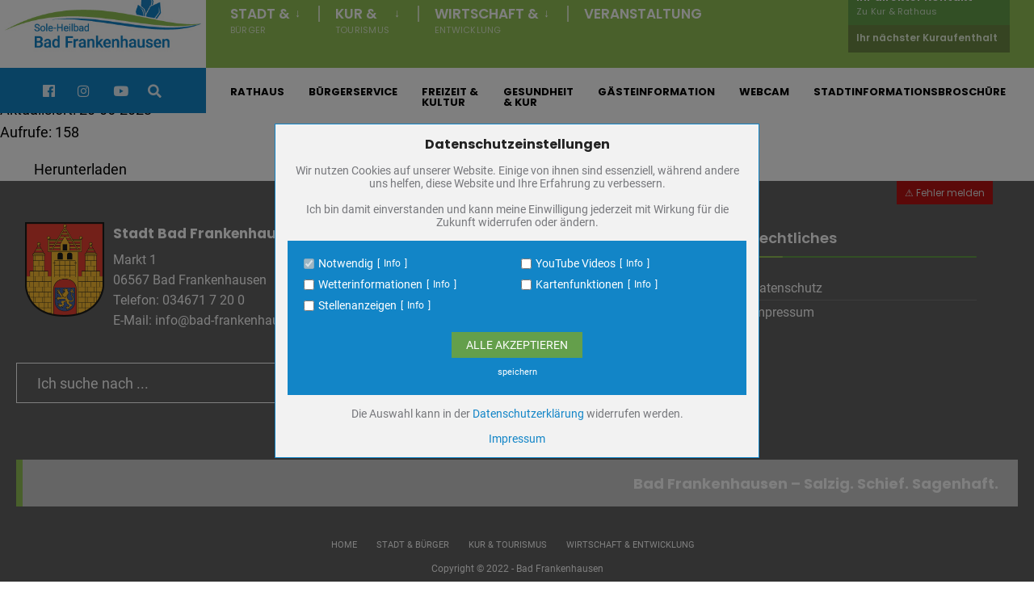

--- FILE ---
content_type: text/html; charset=UTF-8
request_url: https://bad-frankenhausen.de/wpfd_file/1016-3f-05_innenentwicklung-hauptort/
body_size: 22081
content:
<!DOCTYPE html>
<html dir="ltr" lang="de" prefix="og: https://ogp.me/ns#">
<head><meta charset="UTF-8">

<!-- Set the viewport width to device width for mobile -->
<meta name="viewport" content="width=device-width, initial-scale=1" />

<title>1016-3F-05_Innenentwicklung-Hauptort - Bad Frankenhausen</title>

		<!-- All in One SEO 4.9.3 - aioseo.com -->
	<meta name="robots" content="max-image-preview:large" />
	<link rel="canonical" href="https://bad-frankenhausen.de/wpfd_file/1016-3f-05_innenentwicklung-hauptort/" />
	<meta name="generator" content="All in One SEO (AIOSEO) 4.9.3" />
		<meta property="og:locale" content="de_DE" />
		<meta property="og:site_name" content="Bad Frankenhausen - Salzig. Schief. Sagenhaft." />
		<meta property="og:type" content="article" />
		<meta property="og:title" content="1016-3F-05_Innenentwicklung-Hauptort - Bad Frankenhausen" />
		<meta property="og:url" content="https://bad-frankenhausen.de/wpfd_file/1016-3f-05_innenentwicklung-hauptort/" />
		<meta property="article:published_time" content="2023-06-20T06:51:00+00:00" />
		<meta property="article:modified_time" content="2023-06-20T08:38:35+00:00" />
		<meta name="twitter:card" content="summary" />
		<meta name="twitter:title" content="1016-3F-05_Innenentwicklung-Hauptort - Bad Frankenhausen" />
		<script type="application/ld+json" class="aioseo-schema">
			{"@context":"https:\/\/schema.org","@graph":[{"@type":"BreadcrumbList","@id":"https:\/\/bad-frankenhausen.de\/wpfd_file\/1016-3f-05_innenentwicklung-hauptort\/#breadcrumblist","itemListElement":[{"@type":"ListItem","@id":"https:\/\/bad-frankenhausen.de#listItem","position":1,"name":"Home","item":"https:\/\/bad-frankenhausen.de","nextItem":{"@type":"ListItem","@id":"https:\/\/bad-frankenhausen.de\/wp-file-download\/flaechennutzungsplan-erneute-auslegung\/#listItem","name":"Fl\u00e4chennutzungsplan - erneute Auslegung"}},{"@type":"ListItem","@id":"https:\/\/bad-frankenhausen.de\/wp-file-download\/flaechennutzungsplan-erneute-auslegung\/#listItem","position":2,"name":"Fl\u00e4chennutzungsplan - erneute Auslegung","item":"https:\/\/bad-frankenhausen.de\/wp-file-download\/flaechennutzungsplan-erneute-auslegung\/","nextItem":{"@type":"ListItem","@id":"https:\/\/bad-frankenhausen.de\/wpfd_file\/1016-3f-05_innenentwicklung-hauptort\/#listItem","name":"1016-3F-05_Innenentwicklung-Hauptort"},"previousItem":{"@type":"ListItem","@id":"https:\/\/bad-frankenhausen.de#listItem","name":"Home"}},{"@type":"ListItem","@id":"https:\/\/bad-frankenhausen.de\/wpfd_file\/1016-3f-05_innenentwicklung-hauptort\/#listItem","position":3,"name":"1016-3F-05_Innenentwicklung-Hauptort","previousItem":{"@type":"ListItem","@id":"https:\/\/bad-frankenhausen.de\/wp-file-download\/flaechennutzungsplan-erneute-auslegung\/#listItem","name":"Fl\u00e4chennutzungsplan - erneute Auslegung"}}]},{"@type":"Organization","@id":"https:\/\/bad-frankenhausen.de\/#organization","name":"Bad Frankenhausen","description":"Salzig. Schief. Sagenhaft.","url":"https:\/\/bad-frankenhausen.de\/"},{"@type":"WebPage","@id":"https:\/\/bad-frankenhausen.de\/wpfd_file\/1016-3f-05_innenentwicklung-hauptort\/#webpage","url":"https:\/\/bad-frankenhausen.de\/wpfd_file\/1016-3f-05_innenentwicklung-hauptort\/","name":"1016-3F-05_Innenentwicklung-Hauptort - Bad Frankenhausen","inLanguage":"de-DE","isPartOf":{"@id":"https:\/\/bad-frankenhausen.de\/#website"},"breadcrumb":{"@id":"https:\/\/bad-frankenhausen.de\/wpfd_file\/1016-3f-05_innenentwicklung-hauptort\/#breadcrumblist"},"datePublished":"2023-06-20T08:51:00+02:00","dateModified":"2023-06-20T10:38:35+02:00"},{"@type":"WebSite","@id":"https:\/\/bad-frankenhausen.de\/#website","url":"https:\/\/bad-frankenhausen.de\/","name":"Bad Frankenhausen","description":"Salzig. Schief. Sagenhaft.","inLanguage":"de-DE","publisher":{"@id":"https:\/\/bad-frankenhausen.de\/#organization"}}]}
		</script>
		<!-- All in One SEO -->

<link rel="alternate" type="application/rss+xml" title="Bad Frankenhausen &raquo; Feed" href="https://bad-frankenhausen.de/feed/" />
<link rel="alternate" title="oEmbed (JSON)" type="application/json+oembed" href="https://bad-frankenhausen.de/wp-json/oembed/1.0/embed?url=https%3A%2F%2Fbad-frankenhausen.de%2Fwpfd_file%2F1016-3f-05_innenentwicklung-hauptort%2F" />
<link rel="alternate" title="oEmbed (XML)" type="text/xml+oembed" href="https://bad-frankenhausen.de/wp-json/oembed/1.0/embed?url=https%3A%2F%2Fbad-frankenhausen.de%2Fwpfd_file%2F1016-3f-05_innenentwicklung-hauptort%2F&#038;format=xml" />
<style id='wp-img-auto-sizes-contain-inline-css' type='text/css'>
img:is([sizes=auto i],[sizes^="auto," i]){contain-intrinsic-size:3000px 1500px}
/*# sourceURL=wp-img-auto-sizes-contain-inline-css */
</style>
<link rel='stylesheet' id='mec-select2-style-css' href='https://bad-frankenhausen.de/wp-content/plugins/modern-events-calendar-lite/assets/packages/select2/select2.min.css?ver=6.5.6' type='text/css' media='all' />
<link rel='stylesheet' id='mec-font-icons-css' href='https://bad-frankenhausen.de/wp-content/plugins/modern-events-calendar-lite/assets/css/iconfonts.css?ver=b1786e27265fdbe8dfe9134bdabca4a6' type='text/css' media='all' />
<link rel='stylesheet' id='mec-frontend-style-css' href='https://bad-frankenhausen.de/wp-content/plugins/modern-events-calendar-lite/assets/css/frontend.min.css?ver=6.5.6' type='text/css' media='all' />
<link rel='stylesheet' id='mec-tooltip-style-css' href='https://bad-frankenhausen.de/wp-content/plugins/modern-events-calendar-lite/assets/packages/tooltip/tooltip.css?ver=b1786e27265fdbe8dfe9134bdabca4a6' type='text/css' media='all' />
<link rel='stylesheet' id='mec-tooltip-shadow-style-css' href='https://bad-frankenhausen.de/wp-content/plugins/modern-events-calendar-lite/assets/packages/tooltip/tooltipster-sideTip-shadow.min.css?ver=b1786e27265fdbe8dfe9134bdabca4a6' type='text/css' media='all' />
<link rel='stylesheet' id='featherlight-css' href='https://bad-frankenhausen.de/wp-content/plugins/modern-events-calendar-lite/assets/packages/featherlight/featherlight.css?ver=b1786e27265fdbe8dfe9134bdabca4a6' type='text/css' media='all' />
<link rel='stylesheet' id='mec-lity-style-css' href='https://bad-frankenhausen.de/wp-content/plugins/modern-events-calendar-lite/assets/packages/lity/lity.min.css?ver=b1786e27265fdbe8dfe9134bdabca4a6' type='text/css' media='all' />
<link rel='stylesheet' id='mec-general-calendar-style-css' href='https://bad-frankenhausen.de/wp-content/plugins/modern-events-calendar-lite/assets/css/mec-general-calendar.css?ver=b1786e27265fdbe8dfe9134bdabca4a6' type='text/css' media='all' />
<style id='wp-emoji-styles-inline-css' type='text/css'>

	img.wp-smiley, img.emoji {
		display: inline !important;
		border: none !important;
		box-shadow: none !important;
		height: 1em !important;
		width: 1em !important;
		margin: 0 0.07em !important;
		vertical-align: -0.1em !important;
		background: none !important;
		padding: 0 !important;
	}
/*# sourceURL=wp-emoji-styles-inline-css */
</style>
<link rel='stylesheet' id='wp-block-library-css' href='https://bad-frankenhausen.de/wp-includes/css/dist/block-library/style.min.css?ver=b1786e27265fdbe8dfe9134bdabca4a6' type='text/css' media='all' />

<style id='classic-theme-styles-inline-css' type='text/css'>
/*! This file is auto-generated */
.wp-block-button__link{color:#fff;background-color:#32373c;border-radius:9999px;box-shadow:none;text-decoration:none;padding:calc(.667em + 2px) calc(1.333em + 2px);font-size:1.125em}.wp-block-file__button{background:#32373c;color:#fff;text-decoration:none}
/*# sourceURL=/wp-includes/css/classic-themes.min.css */
</style>
<link rel='stylesheet' id='contact-form-7-css' href='https://bad-frankenhausen.de/wp-content/plugins/contact-form-7/includes/css/styles.css?ver=6.1.4' type='text/css' media='all' />
<style id='contact-form-7-inline-css' type='text/css'>
.wpcf7 .wpcf7-recaptcha iframe {margin-bottom: 0;}.wpcf7 .wpcf7-recaptcha[data-align="center"] > div {margin: 0 auto;}.wpcf7 .wpcf7-recaptcha[data-align="right"] > div {margin: 0 0 0 auto;}
/*# sourceURL=contact-form-7-inline-css */
</style>
<link rel='stylesheet' id='countdown-timer-style-css' href='https://bad-frankenhausen.de/wp-content/plugins/countdown-timer-for-elementor/assets/css/countdown-timer-widget.css?ver=b1786e27265fdbe8dfe9134bdabca4a6' type='text/css' media='all' />
<link rel='stylesheet' id='eleslider-style-css' href='https://bad-frankenhausen.de/wp-content/plugins/eleslider/assets/eleslider.css?ver=b1786e27265fdbe8dfe9134bdabca4a6' type='text/css' media='all' />
<link rel='stylesheet' id='foobox-free-min-css' href='https://bad-frankenhausen.de/wp-content/plugins/foobox-image-lightbox/free/css/foobox.free.min.css?ver=2.7.41' type='text/css' media='all' />
<link rel='stylesheet' id='m1downloadlist-css' href='https://bad-frankenhausen.de/wp-content/plugins/m1downloadlist/main.css?ver=b1786e27265fdbe8dfe9134bdabca4a6' type='text/css' media='all' />
<link rel='stylesheet' id='wettervorhersage-css' href='https://bad-frankenhausen.de/wp-content/plugins/wettervorhersage/public/css/wettervorhersage-public.css?ver=1.0.0' type='text/css' media='all' />
<link rel='stylesheet' id='dashicons-css' href='https://bad-frankenhausen.de/wp-includes/css/dashicons.min.css?ver=b1786e27265fdbe8dfe9134bdabca4a6' type='text/css' media='all' />
<link rel='stylesheet' id='ds_youtube-css' href='https://bad-frankenhausen.de/wp-content/plugins/wp_ds_youtube/assets/css/ds_youtube.css?ver=1.0' type='text/css' media='all' />
<link rel='stylesheet' id='citygov-css' href='https://bad-frankenhausen.de/wp-content/themes/citygov/style.css?ver=b1786e27265fdbe8dfe9134bdabca4a6' type='text/css' media='all' />
<link rel='stylesheet' id='citygov-child-css' href='https://bad-frankenhausen.de/wp-content/themes/citygov-child/style.css?ver=b1786e27265fdbe8dfe9134bdabca4a6' type='text/css' media='all' />
<link rel='stylesheet' id='citygov-style-css' href='https://bad-frankenhausen.de/wp-content/themes/citygov-child/style.css?ver=b1786e27265fdbe8dfe9134bdabca4a6' type='text/css' media='all' />
<link rel='stylesheet' id='fontawesome-css' href='https://bad-frankenhausen.de/wp-content/themes/citygov/styles/fontawesome.css?ver=b1786e27265fdbe8dfe9134bdabca4a6' type='text/css' media='all' />
<link rel='stylesheet' id='citygov-mobile-css' href='https://bad-frankenhausen.de/wp-content/themes/citygov/style-mobile.css?ver=b1786e27265fdbe8dfe9134bdabca4a6' type='text/css' media='all' />
<link rel='stylesheet' id='dflip-style-css' href='https://bad-frankenhausen.de/wp-content/plugins/3d-flipbook-dflip-lite/assets/css/dflip.min.css?ver=2.4.20' type='text/css' media='all' />
<link rel='stylesheet' id='graphina_chart-css-css' href='https://bad-frankenhausen.de/wp-content/plugins/graphina-elementor-charts-and-graphs/assets/css/graphina-chart.css?ver=3.0.4' type='text/css' media='all' />
<link rel='stylesheet' id='master-addons-main-style-css' href='https://bad-frankenhausen.de/wp-content/plugins/master-addons/assets/css/master-addons-styles.css?ver=b1786e27265fdbe8dfe9134bdabca4a6' type='text/css' media='all' />
<link rel="preload" as="style" href="https://bad-frankenhausen.de/wp-content/uploads/fonts/9edc78ae1c71119a3be06bc5156bffa9/font.css?v=1733483473" /><link rel="stylesheet" href="https://bad-frankenhausen.de/wp-content/uploads/fonts/9edc78ae1c71119a3be06bc5156bffa9/font.css?v=1733483473" media="print" onload="this.media='all'"><noscript><link rel="stylesheet" href="https://bad-frankenhausen.de/wp-content/uploads/fonts/9edc78ae1c71119a3be06bc5156bffa9/font.css?v=1733483473" /></noscript><script type="text/javascript" id="jquery-core-js-before">
/* <![CDATA[ */
/* < ![CDATA[ */
function jltmaNS(n){for(var e=n.split("."),a=window,i="",r=e.length,t=0;r>t;t++)"window"!=e[t]&&(i=e[t],a[i]=a[i]||{},a=a[i]);return a;}
/* ]]]]><![CDATA[> */
//# sourceURL=jquery-core-js-before
/* ]]> */
</script>
<script type="text/javascript" src="https://bad-frankenhausen.de/wp-includes/js/jquery/jquery.min.js?ver=3.7.1" id="jquery-core-js"></script>
<script type="text/javascript" src="https://bad-frankenhausen.de/wp-includes/js/jquery/jquery-migrate.min.js?ver=3.4.1" id="jquery-migrate-js"></script>
<script type="text/javascript" src="https://bad-frankenhausen.de/wp-content/plugins/modern-events-calendar-lite/assets/js/mec-general-calendar.js?ver=6.5.6" id="mec-general-calendar-script-js"></script>
<script type="text/javascript" id="mec-frontend-script-js-extra">
/* <![CDATA[ */
var mecdata = {"day":"Tag","days":"Tage","hour":"Stunde","hours":"Stunden","minute":"Minute","minutes":"Minuten","second":"Sekunde","seconds":"Sekunden","elementor_edit_mode":"no","recapcha_key":"6LdHaWIeAAAAAMFwHU3eCbn0Cj2USdyeR--t6z5E","ajax_url":"https://bad-frankenhausen.de/wp-admin/admin-ajax.php","fes_nonce":"208dbf2e26","current_year":"2026","current_month":"01","datepicker_format":"yy-mm-dd&Y-m-d"};
//# sourceURL=mec-frontend-script-js-extra
/* ]]> */
</script>
<script type="text/javascript" src="https://bad-frankenhausen.de/wp-content/plugins/modern-events-calendar-lite/assets/js/frontend.js?ver=6.5.6" id="mec-frontend-script-js"></script>
<script type="text/javascript" src="https://bad-frankenhausen.de/wp-content/plugins/modern-events-calendar-lite/assets/js/events.js?ver=6.5.6" id="mec-events-script-js"></script>
<script type="text/javascript" src="https://bad-frankenhausen.de/wp-content/plugins/wp-file-download/app/includes/elementor/assets/js/jquery.elementor.widgets.js?ver=6.2.12" id="jquery-elementor-widgets-js"></script>
<script type="text/javascript" src="https://bad-frankenhausen.de/wp-content/plugins/wp_ds_youtube/assets/js/ds_youtube.js?ver=1.0" id="ds_youtube-js"></script>
<script type="text/javascript" id="foobox-free-min-js-before">
/* <![CDATA[ */
/* Run FooBox FREE (v2.7.41) */
var FOOBOX = window.FOOBOX = {
	ready: true,
	disableOthers: false,
	o: {wordpress: { enabled: true }, countMessage:'Bild %index von %total', images: { showCaptions:false }, rel: '', excludes:'.fbx-link,.nofoobox,.nolightbox,a[href*="pinterest.com/pin/create/button/"]', affiliate : { enabled: false }, error: "Inhalt konnte nicht geladen werden"},
	selectors: [
		".foogallery-container.foogallery-lightbox-foobox", ".foogallery-container.foogallery-lightbox-foobox-free", ".gallery", ".wp-block-gallery", ".wp-caption", ".wp-block-image", "a:has(img[class*=wp-image-])", ".foobox"
	],
	pre: function( $ ){
		// Custom JavaScript (Pre)
		
	},
	post: function( $ ){
		// Custom JavaScript (Post)
		
		// Custom Captions Code
		
	},
	custom: function( $ ){
		// Custom Extra JS
		
	}
};
//# sourceURL=foobox-free-min-js-before
/* ]]> */
</script>
<script type="text/javascript" src="https://bad-frankenhausen.de/wp-content/plugins/foobox-image-lightbox/free/js/foobox.free.min.js?ver=2.7.41" id="foobox-free-min-js"></script>
<link rel="https://api.w.org/" href="https://bad-frankenhausen.de/wp-json/" /><link rel="EditURI" type="application/rsd+xml" title="RSD" href="https://bad-frankenhausen.de/xmlrpc.php?rsd" />

<link rel='shortlink' href='https://bad-frankenhausen.de/?p=20681' />
<meta name="generator" content="Redux 4.5.10" /><style id="wpfd_custom_css"></style><meta name="generator" content="Elementor 3.28.3; features: additional_custom_breakpoints, e_local_google_fonts; settings: css_print_method-external, google_font-enabled, font_display-swap">
			<style>
				.e-con.e-parent:nth-of-type(n+4):not(.e-lazyloaded):not(.e-no-lazyload),
				.e-con.e-parent:nth-of-type(n+4):not(.e-lazyloaded):not(.e-no-lazyload) * {
					background-image: none !important;
				}
				@media screen and (max-height: 1024px) {
					.e-con.e-parent:nth-of-type(n+3):not(.e-lazyloaded):not(.e-no-lazyload),
					.e-con.e-parent:nth-of-type(n+3):not(.e-lazyloaded):not(.e-no-lazyload) * {
						background-image: none !important;
					}
				}
				@media screen and (max-height: 640px) {
					.e-con.e-parent:nth-of-type(n+2):not(.e-lazyloaded):not(.e-no-lazyload),
					.e-con.e-parent:nth-of-type(n+2):not(.e-lazyloaded):not(.e-no-lazyload) * {
						background-image: none !important;
					}
				}
			</style>
			<style>.removed_link, a.removed_link {
	text-decoration: line-through;
}</style><link rel="icon" href="https://bad-frankenhausen.de/wp-content/uploads/2022/02/cropped-stadtbadf_favicon-32x32.png" sizes="32x32" />
<link rel="icon" href="https://bad-frankenhausen.de/wp-content/uploads/2022/02/cropped-stadtbadf_favicon-192x192.png" sizes="192x192" />
<link rel="apple-touch-icon" href="https://bad-frankenhausen.de/wp-content/uploads/2022/02/cropped-stadtbadf_favicon-180x180.png" />
<meta name="msapplication-TileImage" content="https://bad-frankenhausen.de/wp-content/uploads/2022/02/cropped-stadtbadf_favicon-270x270.png" />
		<style type="text/css" id="wp-custom-css">
			


#main-nav>li.special {
    padding: 0;
    margin: 0;
    font-size: 14px;
}
#main-nav>li.special a{
    padding: 10px;
    margin: 0;
    font-size: 14px;

}
#main-nav>li.special a:nth-child(2){
opacity:.9;
}
#main-nav>li.special a:hover:nth-child(even){
background-color:var( --e-global-color-e41cc33 )!important;
}
#main-nav>li.special2 {

    margin: 0;
    font-size:12px!important;
}
#main-nav>li.special2:before {
display:none;
}
#main-nav>li.special2 a {

    font-size:12px!important;
}

#main-nav>li.special:before {
display:none;
}
#main-nav>li.special2 a {
    padding: 10px;
    margin: 0;
    font-size: 14px;
}
#main-nav>li.special2>a {
    padding-left: 15px;
    padding-right: 15px;
}

ul li.menu-item>a {
    width: 100%!important;
    overflow: hidden!important;
    white-space: pre-line!important;
}

#main-nav>li.special2>a {
    background-color: #23232370!important;
    opacity:.8;
}
#main-nav>li.special2>a:hover {
background-color:var( --e-global-color-e41cc33 )!important;opacity:1;
}
#main-nav>li.special2,#main-nav>li.special {
    float: none!important;
    display: flex;
    padding: 0!important;
    max-width: 200px;
    margin-left: auto;
}
#main-nav>li.special2 a,#main-nav>li.special a {
 padding:10px;
}

		</style>
		<style id="themnific_redux-dynamic-css" title="dynamic-css" class="redux-options-output">.site_wrapper{background-color:#f7f7f7;}body,input,button,select,#wpmem_reg fieldset,#wpmem_login fieldset,fieldset .give-final-total-amount{font-family:"Nunito Sans";font-weight:400;font-style:normal;color:#000000;font-size:18px;}.wrapper,.postbar{background-color:#fff;}.ghost,.single .give-goal-progress,.sidebar_item,#comments .navigation a,a.page-numbers,.page-numbers.dots{background-color:#f7f7f7;}a,.events-table h3 a{color:#000000;}a:hover,.events-table h3 a:hover{color:#1285c8;}a:active,.events-table h3 a:active{color:#000000;}.entry a,.events-table h3 a:hover{color:#94c257;}.events-table h3 a:hover{border-color:#94c257;}.entry p a:hover{background-color:#1285c7;}.p-border,.sidebar_item,.give-goal-progress,.meta,h3#reply-title,.tagcloud a,.taggs a,.page-numbers,input,textarea,select,.nav_item a,.tp_recent_tweets ul li,.page-link a span,.post-pagination>p a{border-color:#ffffff;}#sidebar,.post-pagination span{color:#000000;}.widgetable a{color:#000000;}.container_head,.header_fullwidth #header,.header_transparent #header.scrolled{background-color:#94c456;}#titles{background-color:#ffffff;}#header h1 a{color:#ffffff;}.nav>li>a,.bottomnav p{font-family:Poppins;font-weight:600;font-style:normal;color:#ffffff;font-size:17px;}.nav li.current-menu-item>a,.nav >li>a:hover,#main-nav li.current-menu-ancestor>a{border-color:#1285c8;}.nav li ul{background-color:#649f4b;}.nav>li>ul:after,.nav > li.mega:hover::after{border-left-color:#649f4b;}body.rtl .nav>li>ul:after,body.rtl .nav > li.mega:hover::after{border-right-color:#649f4b;}.nav ul li>a,.topnav .menu_label,.topnav .social-menu span{font-family:Poppins;font-weight:400;font-style:normal;color:#fff;font-size:14px;}#main-nav>li.special>a{background-color:#649f4b;}#main-nav>li.special>a,#main-nav .special a i{color:#ffffff;}#bottombar{background-color:#ffffff;}#bottombar p,#bottombar a,#bottombar span,#bottombar a:hover{color:#000000;}#titles,p.menu_label{width:241px;}#titles .logo{margin-top:0px;margin-bottom:0px;}#navigation{padding-top:14px;padding-bottom:5px;}#footer,#footer .searchform input.s,.footop-right{background-color:#636363;}#footer p,#footer{color:#ffffff;}#footer a,#footer h2,#footer h3,#footer h4,#footer .meta,#footer .meta a,#footer .searchform input.s{color:#ffffff;}#footer a:hover{color:#94c257;}#footer li.cat-item,.footer-logo,#copyright,#footer .tagcloud a,#footer .tp_recent_tweets ul li,#footer .p-border,#footer .searchform input.s,#footer input,#footer .landing-section{border-color:#ffffff;}.footop{background-color:#94c257;}#footop h2,#footop a,#foo-spec{color:#ffffff;}h1{font-family:Poppins;font-weight:700;font-style:normal;color:#000;font-size:24px;}h1.entry-title,h1.archiv,.eleslideinside h1,.eleslideinside h2{font-family:Poppins;font-weight:700;font-style:normal;color:#222;font-size:60px;}h2.posttitle{font-family:Poppins;font-weight:700;font-style:normal;color:#222;font-size:40px;}h2,.entry h1,.entry h2,.entry h3,.entry h4,.entry h5,.entry h6{font-family:Poppins;font-weight:700;font-style:normal;color:#222;font-size:22px;}h3,.format-quote .teaser,#wpmem_reg legend, #wpmem_login legend,.give-goal-progress{font-family:Poppins;font-weight:700;font-style:normal;color:#222;font-size:22px;}h4,.tptn_posts_widget li::before,.sidebar_item .menu>li>a{font-family:Poppins;font-weight:700;font-style:normal;color:#222;font-size:17px;}h5,.comment-author cite,.tab-post h4,.tptn_title,.submit,.nav-previous a,#comments .reply a,.post-pagination,.mc4wp-form input,.woocommerce #respond input#submit, .woocommerce a.button,.woocommerce button.button, .woocommerce input.button,.tmnf_events_widget a,.post-nav-text,a.event_button,.give-btn{font-family:Poppins;font-weight:600;font-style:normal;color:#000;font-size:15px;}h6,.su-button span,.owl-nav>div,.awesome-weather-wrap{font-family:Poppins;font-weight:500;font-style:normal;color:#000;font-size:11px;}.meta,.meta a,.crumb{font-family:Poppins;font-weight:500;font-style:normal;color:#636363;font-size:11px;}a.searchSubmit,.ribbon,.cat_nr,.woocommerce #respond input#submit,.woocommerce a.button,.woocommerce button.button.alt,.woocommerce input.button.alt,.woocommerce a.button.alt,.woocommerce button.button, .woocommerce input.button,#respond #submit,.page-numbers.current,a.mainbutton,#submit,#comments .navigation a,.tagssingle a,.contact-form .submit,a.comment-reply-link,.dekoline:before,.eleslideinside h2:before,.item_inn:before,.meta_more a,.owl-nav > div,.page-link>span,.button_div input,button.give-btn-reveal,.give-btn-modal,.give-submit.give-btn{background-color:#94c257;}input.button,button.submit,#sidebar ul.menu a:hover,#sidebar ul.menu .current-menu-item>a,.page-link>span{border-color:#94c257;}.main-breadcrumbs span:after{color:#94c257;}a.searchSubmit,.ribbon,.ribbon a,.ribbon p,#footer .ribbon,.cat_nr,.woocommerce #respond input#submit,.woocommerce a.button.alt,.woocommerce input.button.alt,.woocommerce a.button,.woocommerce button.button.alt, .woocommerce button.button, .woocommerce input.button,#comments .reply a,#respond #submit,#footer a.mainbutton,a.mainbutton,.tmnf_icon,a.mainbutton,#submit,#comments .navigation a,.tagssingle a,.mc4wp-form input[type="submit"],a.comment-reply-link,.page-numbers.current,.meta_more a,.owl-next:before,.owl-prev:before,.page-link>span,.button_div input,button.give-btn-reveal,.give-btn-modal,.give-submit.give-btn{color:#ffffff;}a.searchSubmit:hover,.ribbon:hover,a.mainbutton:hover,.entry a.ribbon:hover,.woocommerce #respond input#submit:hover,.woocommerce a.button.alt:hover,.woocommerce a.button:hover, .woocommerce button.button:hover,.woocommerce input.button.alt:hover,.woocommerce input.button:hover,.meta_more a:hover,.owl-nav>div:hover,#main-nav>li.special>a:hover,button.give-btn-reveal:hover,.give-btn-modal:hover,.give-submit.give-btn:hover,.wpcf7-submit,.give-btn.give-default-level{background-color:#1285c7;}input.button:hover,button.submit:hover{border-color:#1285c7;}#footer a.mainbutton:hover,.ribbon:hover,.ribbon:hover a,.ribbon a:hover,.entry a.ribbon:hover,a.mainbutton:hover,.woocommerce #respond input#submit:hover, .woocommerce a.button:hover, .woocommerce button.button:hover, .woocommerce input.button:hover,.meta_more a:hover,.owl-next:hover:before,.owl-prev:hover:before,#main-nav>li.special>a:hover,button.give-btn-reveal:hover,.give-btn-modal:hover,.give-submit.give-btn:hover,.wpcf7-submit,.give-btn.give-default-level{color:#ffffff;}.imgwrap,.post-nav-image,.page-header{background-color:#1E1E1E;}.page-header,.page-header a,.page-header h1,.page-header h2,.main-breadcrumbs span{color:#ffffff;}</style><style type="text/css">.mec-hourly-schedule-speaker-name, .mec-events-meta-group-countdown .countdown-w span, .mec-single-event .mec-event-meta dt, .mec-hourly-schedule-speaker-job-title, .post-type-archive-mec-events h1, .mec-ticket-available-spots .mec-event-ticket-name, .tax-mec_category h1, .mec-wrap h1, .mec-wrap h2, .mec-wrap h3, .mec-wrap h4, .mec-wrap h5, .mec-wrap h6,.entry-content .mec-wrap h1, .entry-content .mec-wrap h2, .entry-content .mec-wrap h3,.entry-content  .mec-wrap h4, .entry-content .mec-wrap h5, .entry-content .mec-wrap h6{ font-family: 'Poppins', Helvetica, Arial, sans-serif;}.mec-single-event .mec-event-meta .mec-events-event-cost, .mec-event-data-fields .mec-event-data-field-item .mec-event-data-field-value, .mec-event-data-fields .mec-event-data-field-item .mec-event-data-field-name, .mec-wrap .info-msg div, .mec-wrap .mec-error div, .mec-wrap .mec-success div, .mec-wrap .warning-msg div, .mec-breadcrumbs .mec-current, .mec-events-meta-group-tags, .mec-single-event .mec-events-meta-group-booking .mec-event-ticket-available, .mec-single-modern .mec-single-event-bar>div dd, .mec-single-event .mec-event-meta dd, .mec-single-event .mec-event-meta dd a, .mec-next-occ-booking span, .mec-hourly-schedule-speaker-description, .mec-single-event .mec-speakers-details ul li .mec-speaker-job-title, .mec-single-event .mec-speakers-details ul li .mec-speaker-name, .mec-event-data-field-items, .mec-load-more-button, .mec-events-meta-group-tags a, .mec-events-button, .mec-wrap abbr, .mec-event-schedule-content dl dt, .mec-breadcrumbs a, .mec-breadcrumbs span .mec-event-content p, .mec-wrap p { font-family: 'Roboto',sans-serif; font-weight:300;}.mec-event-grid-minimal .mec-modal-booking-button:hover, .mec-events-timeline-wrap .mec-organizer-item a, .mec-events-timeline-wrap .mec-organizer-item:after, .mec-events-timeline-wrap .mec-shortcode-organizers i, .mec-timeline-event .mec-modal-booking-button, .mec-wrap .mec-map-lightbox-wp.mec-event-list-classic .mec-event-date, .mec-timetable-t2-col .mec-modal-booking-button:hover, .mec-event-container-classic .mec-modal-booking-button:hover, .mec-calendar-events-side .mec-modal-booking-button:hover, .mec-event-grid-yearly  .mec-modal-booking-button, .mec-events-agenda .mec-modal-booking-button, .mec-event-grid-simple .mec-modal-booking-button, .mec-event-list-minimal  .mec-modal-booking-button:hover, .mec-timeline-month-divider,  .mec-wrap.colorskin-custom .mec-totalcal-box .mec-totalcal-view span:hover,.mec-wrap.colorskin-custom .mec-calendar.mec-event-calendar-classic .mec-selected-day,.mec-wrap.colorskin-custom .mec-color, .mec-wrap.colorskin-custom .mec-event-sharing-wrap .mec-event-sharing > li:hover a, .mec-wrap.colorskin-custom .mec-color-hover:hover, .mec-wrap.colorskin-custom .mec-color-before *:before ,.mec-wrap.colorskin-custom .mec-widget .mec-event-grid-classic.owl-carousel .owl-nav i,.mec-wrap.colorskin-custom .mec-event-list-classic a.magicmore:hover,.mec-wrap.colorskin-custom .mec-event-grid-simple:hover .mec-event-title,.mec-wrap.colorskin-custom .mec-single-event .mec-event-meta dd.mec-events-event-categories:before,.mec-wrap.colorskin-custom .mec-single-event-date:before,.mec-wrap.colorskin-custom .mec-single-event-time:before,.mec-wrap.colorskin-custom .mec-events-meta-group.mec-events-meta-group-venue:before,.mec-wrap.colorskin-custom .mec-calendar .mec-calendar-side .mec-previous-month i,.mec-wrap.colorskin-custom .mec-calendar .mec-calendar-side .mec-next-month:hover,.mec-wrap.colorskin-custom .mec-calendar .mec-calendar-side .mec-previous-month:hover,.mec-wrap.colorskin-custom .mec-calendar .mec-calendar-side .mec-next-month:hover,.mec-wrap.colorskin-custom .mec-calendar.mec-event-calendar-classic dt.mec-selected-day:hover,.mec-wrap.colorskin-custom .mec-infowindow-wp h5 a:hover, .colorskin-custom .mec-events-meta-group-countdown .mec-end-counts h3,.mec-calendar .mec-calendar-side .mec-next-month i,.mec-wrap .mec-totalcal-box i,.mec-calendar .mec-event-article .mec-event-title a:hover,.mec-attendees-list-details .mec-attendee-profile-link a:hover,.mec-wrap.colorskin-custom .mec-next-event-details li i, .mec-next-event-details i:before, .mec-marker-infowindow-wp .mec-marker-infowindow-count, .mec-next-event-details a,.mec-wrap.colorskin-custom .mec-events-masonry-cats a.mec-masonry-cat-selected,.lity .mec-color,.lity .mec-color-before :before,.lity .mec-color-hover:hover,.lity .mec-wrap .mec-color,.lity .mec-wrap .mec-color-before :before,.lity .mec-wrap .mec-color-hover:hover,.leaflet-popup-content .mec-color,.leaflet-popup-content .mec-color-before :before,.leaflet-popup-content .mec-color-hover:hover,.leaflet-popup-content .mec-wrap .mec-color,.leaflet-popup-content .mec-wrap .mec-color-before :before,.leaflet-popup-content .mec-wrap .mec-color-hover:hover, .mec-calendar.mec-calendar-daily .mec-calendar-d-table .mec-daily-view-day.mec-daily-view-day-active.mec-color, .mec-map-boxshow div .mec-map-view-event-detail.mec-event-detail i,.mec-map-boxshow div .mec-map-view-event-detail.mec-event-detail:hover,.mec-map-boxshow .mec-color,.mec-map-boxshow .mec-color-before :before,.mec-map-boxshow .mec-color-hover:hover,.mec-map-boxshow .mec-wrap .mec-color,.mec-map-boxshow .mec-wrap .mec-color-before :before,.mec-map-boxshow .mec-wrap .mec-color-hover:hover, .mec-choosen-time-message, .mec-booking-calendar-month-navigation .mec-next-month:hover, .mec-booking-calendar-month-navigation .mec-previous-month:hover, .mec-yearly-view-wrap .mec-agenda-event-title a:hover, .mec-yearly-view-wrap .mec-yearly-title-sec .mec-next-year i, .mec-yearly-view-wrap .mec-yearly-title-sec .mec-previous-year i, .mec-yearly-view-wrap .mec-yearly-title-sec .mec-next-year:hover, .mec-yearly-view-wrap .mec-yearly-title-sec .mec-previous-year:hover, .mec-av-spot .mec-av-spot-head .mec-av-spot-box span, .mec-wrap.colorskin-custom .mec-calendar .mec-calendar-side .mec-previous-month:hover .mec-load-month-link, .mec-wrap.colorskin-custom .mec-calendar .mec-calendar-side .mec-next-month:hover .mec-load-month-link, .mec-yearly-view-wrap .mec-yearly-title-sec .mec-previous-year:hover .mec-load-month-link, .mec-yearly-view-wrap .mec-yearly-title-sec .mec-next-year:hover .mec-load-month-link, .mec-skin-list-events-container .mec-data-fields-tooltip .mec-data-fields-tooltip-box ul .mec-event-data-field-item a, .mec-booking-shortcode .mec-event-ticket-name, .mec-booking-shortcode .mec-event-ticket-price, .mec-booking-shortcode .mec-ticket-variation-name, .mec-booking-shortcode .mec-ticket-variation-price, .mec-booking-shortcode label, .mec-booking-shortcode .nice-select, .mec-booking-shortcode input, .mec-booking-shortcode span.mec-book-price-detail-description, .mec-booking-shortcode .mec-ticket-name, .mec-booking-shortcode label.wn-checkbox-label, .mec-wrap.mec-cart table tr td a {color: #e74011}.mec-skin-carousel-container .mec-event-footer-carousel-type3 .mec-modal-booking-button:hover, .mec-wrap.colorskin-custom .mec-event-sharing .mec-event-share:hover .event-sharing-icon,.mec-wrap.colorskin-custom .mec-event-grid-clean .mec-event-date,.mec-wrap.colorskin-custom .mec-event-list-modern .mec-event-sharing > li:hover a i,.mec-wrap.colorskin-custom .mec-event-list-modern .mec-event-sharing .mec-event-share:hover .mec-event-sharing-icon,.mec-wrap.colorskin-custom .mec-event-list-modern .mec-event-sharing li:hover a i,.mec-wrap.colorskin-custom .mec-calendar:not(.mec-event-calendar-classic) .mec-selected-day,.mec-wrap.colorskin-custom .mec-calendar .mec-selected-day:hover,.mec-wrap.colorskin-custom .mec-calendar .mec-calendar-row  dt.mec-has-event:hover,.mec-wrap.colorskin-custom .mec-calendar .mec-has-event:after, .mec-wrap.colorskin-custom .mec-bg-color, .mec-wrap.colorskin-custom .mec-bg-color-hover:hover, .colorskin-custom .mec-event-sharing-wrap:hover > li, .mec-wrap.colorskin-custom .mec-totalcal-box .mec-totalcal-view span.mec-totalcalview-selected,.mec-wrap .flip-clock-wrapper ul li a div div.inn,.mec-wrap .mec-totalcal-box .mec-totalcal-view span.mec-totalcalview-selected,.event-carousel-type1-head .mec-event-date-carousel,.mec-event-countdown-style3 .mec-event-date,#wrap .mec-wrap article.mec-event-countdown-style1,.mec-event-countdown-style1 .mec-event-countdown-part3 a.mec-event-button,.mec-wrap .mec-event-countdown-style2,.mec-map-get-direction-btn-cnt input[type="submit"],.mec-booking button,span.mec-marker-wrap,.mec-wrap.colorskin-custom .mec-timeline-events-container .mec-timeline-event-date:before, .mec-has-event-for-booking.mec-active .mec-calendar-novel-selected-day, .mec-booking-tooltip.multiple-time .mec-booking-calendar-date.mec-active, .mec-booking-tooltip.multiple-time .mec-booking-calendar-date:hover, .mec-ongoing-normal-label, .mec-calendar .mec-has-event:after, .mec-event-list-modern .mec-event-sharing li:hover .telegram{background-color: #e74011;}.mec-booking-tooltip.multiple-time .mec-booking-calendar-date:hover, .mec-calendar-day.mec-active .mec-booking-tooltip.multiple-time .mec-booking-calendar-date.mec-active{ background-color: #e74011;}.mec-skin-carousel-container .mec-event-footer-carousel-type3 .mec-modal-booking-button:hover, .mec-timeline-month-divider, .mec-wrap.colorskin-custom .mec-single-event .mec-speakers-details ul li .mec-speaker-avatar a:hover img,.mec-wrap.colorskin-custom .mec-event-list-modern .mec-event-sharing > li:hover a i,.mec-wrap.colorskin-custom .mec-event-list-modern .mec-event-sharing .mec-event-share:hover .mec-event-sharing-icon,.mec-wrap.colorskin-custom .mec-event-list-standard .mec-month-divider span:before,.mec-wrap.colorskin-custom .mec-single-event .mec-social-single:before,.mec-wrap.colorskin-custom .mec-single-event .mec-frontbox-title:before,.mec-wrap.colorskin-custom .mec-calendar .mec-calendar-events-side .mec-table-side-day, .mec-wrap.colorskin-custom .mec-border-color, .mec-wrap.colorskin-custom .mec-border-color-hover:hover, .colorskin-custom .mec-single-event .mec-frontbox-title:before, .colorskin-custom .mec-single-event .mec-wrap-checkout h4:before, .colorskin-custom .mec-single-event .mec-events-meta-group-booking form > h4:before, .mec-wrap.colorskin-custom .mec-totalcal-box .mec-totalcal-view span.mec-totalcalview-selected,.mec-wrap .mec-totalcal-box .mec-totalcal-view span.mec-totalcalview-selected,.event-carousel-type1-head .mec-event-date-carousel:after,.mec-wrap.colorskin-custom .mec-events-masonry-cats a.mec-masonry-cat-selected, .mec-marker-infowindow-wp .mec-marker-infowindow-count, .mec-wrap.colorskin-custom .mec-events-masonry-cats a:hover, .mec-has-event-for-booking .mec-calendar-novel-selected-day, .mec-booking-tooltip.multiple-time .mec-booking-calendar-date.mec-active, .mec-booking-tooltip.multiple-time .mec-booking-calendar-date:hover, .mec-virtual-event-history h3:before, .mec-booking-tooltip.multiple-time .mec-booking-calendar-date:hover, .mec-calendar-day.mec-active .mec-booking-tooltip.multiple-time .mec-booking-calendar-date.mec-active, .mec-rsvp-form-box form > h4:before, .mec-wrap .mec-box-title::before, .mec-box-title::before  {border-color: #e74011;}.mec-wrap.colorskin-custom .mec-event-countdown-style3 .mec-event-date:after,.mec-wrap.colorskin-custom .mec-month-divider span:before, .mec-calendar.mec-event-container-simple dl dt.mec-selected-day, .mec-calendar.mec-event-container-simple dl dt.mec-selected-day:hover{border-bottom-color:#e74011;}.mec-wrap.colorskin-custom  article.mec-event-countdown-style1 .mec-event-countdown-part2:after{border-color: transparent transparent transparent #e74011;}.mec-wrap.colorskin-custom .mec-box-shadow-color { box-shadow: 0 4px 22px -7px #e74011;}.mec-events-timeline-wrap .mec-shortcode-organizers, .mec-timeline-event .mec-modal-booking-button, .mec-events-timeline-wrap:before, .mec-wrap.colorskin-custom .mec-timeline-event-local-time, .mec-wrap.colorskin-custom .mec-timeline-event-time ,.mec-wrap.colorskin-custom .mec-timeline-event-location,.mec-choosen-time-message { background: rgba(231,64,17,.11);}.mec-wrap.colorskin-custom .mec-timeline-events-container .mec-timeline-event-date:after{ background: rgba(231,64,17,.3);}.mec-booking-shortcode button { box-shadow: 0 2px 2px rgba(231 64 17 / 27%);}.mec-booking-shortcode button.mec-book-form-back-button{ background-color: rgba(231 64 17 / 40%);}.mec-events-meta-group-booking-shortcode{ background: rgba(231,64,17,.14);}.mec-booking-shortcode label.wn-checkbox-label, .mec-booking-shortcode .nice-select,.mec-booking-shortcode input, .mec-booking-shortcode .mec-book-form-gateway-label input[type=radio]:before, .mec-booking-shortcode input[type=radio]:checked:before, .mec-booking-shortcode ul.mec-book-price-details li, .mec-booking-shortcode ul.mec-book-price-details{ border-color: rgba(231 64 17 / 27%) !important;}.mec-booking-shortcode input::-webkit-input-placeholder,.mec-booking-shortcode textarea::-webkit-input-placeholder{color: #e74011}.mec-booking-shortcode input::-moz-placeholder,.mec-booking-shortcode textarea::-moz-placeholder{color: #e74011}.mec-booking-shortcode input:-ms-input-placeholder,.mec-booking-shortcode textarea:-ms-input-placeholder {color: #e74011}.mec-booking-shortcode input:-moz-placeholder,.mec-booking-shortcode textarea:-moz-placeholder {color: #e74011}.mec-booking-shortcode label.wn-checkbox-label:after, .mec-booking-shortcode label.wn-checkbox-label:before, .mec-booking-shortcode input[type=radio]:checked:after{background-color: #e74011}</style><!--// ############################  CUSTOM CSS ; AA @ LP -->
	<style>
		
/* RootVAR-Fallbacks für die dynamisch generierten Seiten*/	
		
:root {
  	--e-global-color-e41cc33:	#E74011;
	--e-global-color-accent:	#1285C7;
	--e-global-color-primary:	#94C257;
	font-family: 'Roboto',sans-serif;
    font-weight: 300;
}

	/*Anpassungen der Seite*/	
.owl-dots{display:none}ul li.menu-item>a{width:100%!important;overflow:hidden!important;white-space:pre-line!important}.nav>li.mega:hover::after{display:none}.nav ul li>a,.topnav .menu_label,.topnav .social-menu span{font-family:'Roboto',sans-serif!important;color:#f2f2f2!important;font-size:14px!important}.nav li.mega>ul.sub-menu>li>a{text-transform:uppercase!important;font-weight:600!important;font-family:POPPINS!important;border-left:2px solid #ffffff20;font-size:14px!important;padding-left:10px!important;min-height:55px!important;background:0 0!important}.nav li.mega ul li>a{padding:5px;margin-bottom:1px;overflow:hidden!important}.nav li ul{background-color:#7A7A7A!important}.nav li.mega:hover>ul.sub-menu,li.mega[aria-expanded=true]>ul.sub-menu{max-height:none!important}#titles,p.menu_label{width:255px!important}#bottombar p.menu_label{color:transparent!important;background:var(--e-global-color-accent)!important}#bottombar p.menu_label:before{content:'';color:#fff;font-family:Poppins;text-align:center;font-size:15px!important}#bottombar a:hover{border-bottom:4px solid #f4f4f4!important;border-top:1px solid transparent!important}#bottombar a{border-bottom:0 solid transparent!important;border-top:0 solid transparent!important;top:4px}ul.social-menu.tranz{top:-4px}.page-header img{opacity:1!important;filter:grayscale(.3) contrast(.9)}.page-header{max-height:350px!important;}ul.social-menu.tranz{color:#fff!important;position:absolute;left:40px;z-index:6!important}#main-nav li.current-menu-ancestor>a,.nav li.current-menu-item>a,.nav>li>a:hover{border-color:transparent!important}ul.social-menu.tranz li a{color:#fff!important;zoom:1.2;opacity:.9}.menu-item-has-children>a::after{font-weight:700!important;opacity:1;font-size:14px!important;font-family:Poppins}.container_head,.header_fullwidth #header,.header_transparent #header.scrolled{background-color:var(--e-global-color-primary)!important}h1.entry-title{text-shadow:1px 1px 3px rgb(129 129 129);top:-15px;position:relative;text-align:right;font-size:32px;color:#fff}#core{padding-top:0}.nav li ul li>a{margin:-5px 0;padding:10px 0;line-height:1.3;-moz-transition:all .2s;-webkit-transition:all .2s;-o-transition:all .2s;transition:all .2s;-ms-transition:all .2s}.foocol:nth-child(3){display:none}.foocol{width:25%}img.image.wp-image-14300.img_full.attachment-full.size-full{width:100px;float:left;margin:10px}input#search-form-61fd3bacf1c7b{background:#fff!important;color:#7A7A7A!important}.foocol form.searchform{margin-top:40px!important;position:relative}.foocol ul.menu li a{padding:0!important}.footop{background-color:#ccc;zoom:.6;border-left:14px solid var(--e-global-color-primary)}.main-breadcrumbs{border-bottom:4px solid var(--e-global-color-accent);background:#ffffffde;padding-left:10px}.crumb,.crumb a{color:#7A7A7A!important}.page-header{padding:170px 0 100px 0!important;left:0!important;width:100%!important;margin-bottom: 40px;}.wettervorhersage-widget{pointer-events:none;}label.show-menu.ribbon {zoom: 1.4;}ul.m1dll_filelist li {list-style: none;}.mangelreport:after{content:'\26A0   Fehler melden';position:absolute;top:0;right:0;font-family:Poppins;font-size:12px;background:#c00;padding:5px 10px 5px 10px;opacity:.8}.kontakttabelle:nth-child(odd){background:#f4f4f4}.kontakttabelle *{margin:0!important}.kontakttabelle *{padding:2px 4px 2px 4px!important}.kontakttabelle{border:1px solid #94c257}.kontakttabelle:hover{border:1px solid #1e1e1e}body, input, button, select, #wpmem_reg fieldset, #wpmem_login fieldset, fieldset .give-final-total-amount{font-family:'Roboto',sans-serif!important;}
	

		
	/*EVENTKALENDER*/
article.row.mec-single-event{top:230px;position:relative;padding-top:20px}.mec-breadcrumbs{top:-30px;left:-15px;position:absolute;border:none}.row.mec-related-events-wrap{margin-top:200px}section#main-content{padding-bottom:100px}address.mec-event-address{display:none}.mec-time-details{font-size:20px!important;font-family:Poppins!important}.mec-venue-details{font-size:14px;font-family:Poppins!important}span.mec-event-d{font-size:24px!important;color:var(--e-global-color-e41cc33)!important;font-family:Poppins!important}img.attachment-thumblist.size-thumblist.wp-post-image{max-width:220px}.mec-date-details::before,.mec-time-details::before,.mec-venue-details::before{color:var(--e-global-color-e41cc33)!important;margin-left:-15px!important;padding:3px 8px 3px 8px;width:30px;border:1px solid #e4e4e4!important;text-align:center}.mec-event-footer{display:none}a.mec-color-hover{color:#000!important;text-transform:uppercase;letter-spacing:.01em;font-size:16px!important;align-content:flex-start;font-family:Poppins!important}.mec-event-description{opacity:.8;font-size:.7em;font-family:Poppins!important}.col-md-6.mec-col-table-c.mec-event-content-wrap{display:flex;align-items:flex-start;width:100%}.col-md-3.mec-event-image-wrap.mec-col-table-c{background:#ebebeb!important;padding:10px;width:240px!important}.mec-topsec{background:#fafafa!important}.mec-event-list-standard .mec-event-article{margin-bottom:3px!important}.mec-event-image{overflow:hidden;display:flex!important;justify-content:center;align-items:center;width:160px;max-height:160px;border:4px solid #fff}.mec-topsec{margin-bottom:20px;border-bottom:10px solid #fff;border-top:4px solid #ebebeb;min-height:180px!important}.col-md-3.mec-col-table-c.mec-event-meta-wrap{padding-left:40px}.mec-event-list-standard .mec-event-article{margin-bottom:0;border:none;box-shadow:none}.mec-container [class*=col-] img{max-width:100%;width:100%}

		
.mec-skin-carousel-container .mec-event-footer-carousel-type3 .mec-modal-booking-button:hover, .mec-timeline-month-divider, .mec-wrap.colorskin-custom .mec-single-event .mec-speakers-details ul li .mec-speaker-avatar a:hover img, .mec-wrap.colorskin-custom .mec-event-list-modern .mec-event-sharing > li:hover a i, .mec-wrap.colorskin-custom .mec-event-list-modern .mec-event-sharing .mec-event-share:hover .mec-event-sharing-icon, .mec-wrap.colorskin-custom .mec-event-list-standard .mec-month-divider span:before, .mec-wrap.colorskin-custom .mec-single-event .mec-social-single:before, .mec-wrap.colorskin-custom .mec-single-event .mec-frontbox-title:before, .mec-wrap.colorskin-custom .mec-calendar .mec-calendar-events-side .mec-table-side-day, .mec-wrap.colorskin-custom .mec-border-color, .mec-wrap.colorskin-custom .mec-border-color-hover:hover, .colorskin-custom .mec-single-event .mec-frontbox-title:before, .colorskin-custom .mec-single-event .mec-wrap-checkout h4:before, .colorskin-custom .mec-single-event .mec-events-meta-group-booking form > h4:before, .mec-wrap.colorskin-custom .mec-totalcal-box .mec-totalcal-view span.mec-totalcalview-selected, .mec-wrap .mec-totalcal-box .mec-totalcal-view span.mec-totalcalview-selected, .event-carousel-type1-head .mec-event-date-carousel:after, .mec-wrap.colorskin-custom .mec-events-masonry-cats a.mec-masonry-cat-selected, .mec-marker-infowindow-wp .mec-marker-infowindow-count, .mec-wrap.colorskin-custom .mec-events-masonry-cats a:hover, .mec-has-event-for-booking .mec-calendar-novel-selected-day, .mec-booking-tooltip.multiple-time .mec-booking-calendar-date.mec-active, .mec-booking-tooltip.multiple-time .mec-booking-calendar-date:hover, .mec-virtual-event-history h3:before, .mec-booking-tooltip.multiple-time .mec-booking-calendar-date:hover, .mec-calendar-day.mec-active .mec-booking-tooltip.multiple-time .mec-booking-calendar-date.mec-active, .mec-rsvp-form-box form > h4:before, .mec-wrap .mec-box-title::before, .mec-box-title::before {border-color:var(--e-global-color-e41cc33)!important;}.single-mec-events #comments {display: none!important;}

.mec-skin-carousel-container .mec-event-footer-carousel-type3 .mec-modal-booking-button:hover, .mec-wrap.colorskin-custom .mec-event-sharing .mec-event-share:hover .event-sharing-icon, .mec-wrap.colorskin-custom .mec-event-grid-clean .mec-event-date, .mec-wrap.colorskin-custom .mec-event-list-modern .mec-event-sharing > li:hover a i, .mec-wrap.colorskin-custom .mec-event-list-modern .mec-event-sharing .mec-event-share:hover .mec-event-sharing-icon, .mec-wrap.colorskin-custom .mec-event-list-modern .mec-event-sharing li:hover a i, .mec-wrap.colorskin-custom .mec-calendar:not(.mec-event-calendar-classic) .mec-selected-day, .mec-wrap.colorskin-custom .mec-calendar .mec-selected-day:hover, .mec-wrap.colorskin-custom .mec-calendar .mec-calendar-row dt.mec-has-event:hover, .mec-wrap.colorskin-custom .mec-calendar .mec-has-event:after, .mec-wrap.colorskin-custom .mec-bg-color, .mec-wrap.colorskin-custom .mec-bg-color-hover:hover, .colorskin-custom .mec-event-sharing-wrap:hover > li, .mec-wrap.colorskin-custom .mec-totalcal-box .mec-totalcal-view span.mec-totalcalview-selected, .mec-wrap .flip-clock-wrapper ul li a div div.inn, .mec-wrap .mec-totalcal-box .mec-totalcal-view span.mec-totalcalview-selected, .event-carousel-type1-head .mec-event-date-carousel, .mec-event-countdown-style3 .mec-event-date, #wrap .mec-wrap article.mec-event-countdown-style1, .mec-event-countdown-style1 .mec-event-countdown-part3 a.mec-event-button, .mec-wrap .mec-event-countdown-style2, .mec-map-get-direction-btn-cnt input[type="submit"], .mec-booking button, span.mec-marker-wrap, .mec-wrap.colorskin-custom .mec-timeline-events-container .mec-timeline-event-date:before, .mec-has-event-for-booking.mec-active .mec-calendar-novel-selected-day, .mec-booking-tooltip.multiple-time .mec-booking-calendar-date.mec-active, .mec-booking-tooltip.multiple-time .mec-booking-calendar-date:hover, .mec-ongoing-normal-label, .mec-calendar .mec-has-event:after, .mec-event-list-modern .mec-event-sharing li:hover .telegram {background-color:var(--e-global-color-e41cc33)!important;}
		
.mec-event-grid-minimal .mec-modal-booking-button:hover, .mec-events-timeline-wrap .mec-organizer-item a, .mec-events-timeline-wrap .mec-organizer-item:after, .mec-events-timeline-wrap .mec-shortcode-organizers i, .mec-timeline-event .mec-modal-booking-button, .mec-wrap .mec-map-lightbox-wp.mec-event-list-classic .mec-event-date, .mec-timetable-t2-col .mec-modal-booking-button:hover, .mec-event-container-classic .mec-modal-booking-button:hover, .mec-calendar-events-side .mec-modal-booking-button:hover, .mec-event-grid-yearly .mec-modal-booking-button, .mec-events-agenda .mec-modal-booking-button, .mec-event-grid-simple .mec-modal-booking-button, .mec-event-list-minimal .mec-modal-booking-button:hover, .mec-timeline-month-divider, .mec-wrap.colorskin-custom .mec-totalcal-box .mec-totalcal-view span:hover, .mec-wrap.colorskin-custom .mec-calendar.mec-event-calendar-classic .mec-selected-day, .mec-wrap.colorskin-custom .mec-color, .mec-wrap.colorskin-custom .mec-event-sharing-wrap .mec-event-sharing > li:hover a, .mec-wrap.colorskin-custom .mec-color-hover:hover, .mec-wrap.colorskin-custom .mec-color-before *:before, .mec-wrap.colorskin-custom .mec-widget .mec-event-grid-classic.owl-carousel .owl-nav i, .mec-wrap.colorskin-custom .mec-event-list-classic a.magicmore:hover, .mec-wrap.colorskin-custom .mec-event-grid-simple:hover .mec-event-title, .mec-wrap.colorskin-custom .mec-single-event .mec-event-meta dd.mec-events-event-categories:before, .mec-wrap.colorskin-custom .mec-single-event-date:before, .mec-wrap.colorskin-custom .mec-single-event-time:before, .mec-wrap.colorskin-custom .mec-events-meta-group.mec-events-meta-group-venue:before, .mec-wrap.colorskin-custom .mec-calendar .mec-calendar-side .mec-previous-month i, .mec-wrap.colorskin-custom .mec-calendar .mec-calendar-side .mec-next-month:hover, .mec-wrap.colorskin-custom .mec-calendar .mec-calendar-side .mec-previous-month:hover, .mec-wrap.colorskin-custom .mec-calendar .mec-calendar-side .mec-next-month:hover, .mec-wrap.colorskin-custom .mec-calendar.mec-event-calendar-classic dt.mec-selected-day:hover, .mec-wrap.colorskin-custom .mec-infowindow-wp h5 a:hover, .colorskin-custom .mec-events-meta-group-countdown .mec-end-counts h3, .mec-calendar .mec-calendar-side .mec-next-month i, .mec-wrap .mec-totalcal-box i, .mec-calendar .mec-event-article .mec-event-title a:hover, .mec-attendees-list-details .mec-attendee-profile-link a:hover, .mec-wrap.colorskin-custom .mec-next-event-details li i, .mec-next-event-details i:before, .mec-marker-infowindow-wp .mec-marker-infowindow-count, .mec-next-event-details a, .mec-wrap.colorskin-custom .mec-events-masonry-cats a.mec-masonry-cat-selected, .lity .mec-color, .lity .mec-color-before :before, .lity .mec-color-hover:hover, .lity .mec-wrap .mec-color, .lity .mec-wrap .mec-color-before :before, .lity .mec-wrap .mec-color-hover:hover, .leaflet-popup-content .mec-color, .leaflet-popup-content .mec-color-before :before, .leaflet-popup-content .mec-color-hover:hover, .leaflet-popup-content .mec-wrap .mec-color, .leaflet-popup-content .mec-wrap .mec-color-before :before, .leaflet-popup-content .mec-wrap .mec-color-hover:hover, .mec-calendar.mec-calendar-daily .mec-calendar-d-table .mec-daily-view-day.mec-daily-view-day-active.mec-color, .mec-map-boxshow div .mec-map-view-event-detail.mec-event-detail i, .mec-map-boxshow div .mec-map-view-event-detail.mec-event-detail:hover, .mec-map-boxshow .mec-color, .mec-map-boxshow .mec-color-before :before, .mec-map-boxshow .mec-color-hover:hover, .mec-map-boxshow .mec-wrap .mec-color, .mec-map-boxshow .mec-wrap .mec-color-before :before, .mec-map-boxshow .mec-wrap .mec-color-hover:hover, .mec-choosen-time-message, .mec-booking-calendar-month-navigation .mec-next-month:hover, .mec-booking-calendar-month-navigation .mec-previous-month:hover, .mec-yearly-view-wrap .mec-agenda-event-title a:hover, .mec-yearly-view-wrap .mec-yearly-title-sec .mec-next-year i, .mec-yearly-view-wrap .mec-yearly-title-sec .mec-previous-year i, .mec-yearly-view-wrap .mec-yearly-title-sec .mec-next-year:hover, .mec-yearly-view-wrap .mec-yearly-title-sec .mec-previous-year:hover, .mec-av-spot .mec-av-spot-head .mec-av-spot-box span, .mec-wrap.colorskin-custom .mec-calendar .mec-calendar-side .mec-previous-month:hover .mec-load-month-link, .mec-wrap.colorskin-custom .mec-calendar .mec-calendar-side .mec-next-month:hover .mec-load-month-link, .mec-yearly-view-wrap .mec-yearly-title-sec .mec-previous-year:hover .mec-load-month-link, .mec-yearly-view-wrap .mec-yearly-title-sec .mec-next-year:hover .mec-load-month-link, .mec-skin-list-events-container .mec-data-fields-tooltip .mec-data-fields-tooltip-box ul .mec-event-data-field-item a, .mec-booking-shortcode .mec-event-ticket-name, .mec-booking-shortcode .mec-event-ticket-price, .mec-booking-shortcode .mec-ticket-variation-name, .mec-booking-shortcode .mec-ticket-variation-price, .mec-booking-shortcode label, .mec-booking-shortcode .nice-select, .mec-booking-shortcode input, .mec-booking-shortcode span.mec-book-price-detail-description, .mec-booking-shortcode .mec-ticket-name, .mec-booking-shortcode label.wn-checkbox-label, .mec-wrap.mec-cart table tr td a {color:var(--e-global-color-e41cc33)!important;}.mec-wrap.colorskin-custom .mec-event-countdown-style3 .mec-event-date:after, .mec-wrap.colorskin-custom .mec-month-divider span:before, .mec-calendar.mec-event-container-simple dl dt.mec-selected-day, .mec-calendar.mec-event-container-simple dl dt.mec-selected-day:hover {border-bottom-color:var(--e-global-color-e41cc33)!important;}
		
	/* Event-Sidebar */
.sidebar_item a.mec-detail-button{display:none!important}.sidebar_item .mec-event-detail{margin-left:75px}.sidebar_item li.mec-category{zoom:0.7;text-align:center;width:10%%;display:inline;margin-right:12px;background:#ebebeb;padding:10px;border-radius:10px}.sidebar_item ul.mec-categories{margin-top:10px;display:flex;justify-content:center}
		
	/* Quadratische Event-pics */
.mec-event-image,.mec-events-event-image,.mec-related-event-post figure{height:230px!important;overflow:hidden!important;display:flex;justify-content:center;align-items:center}
	/* Tabellenanpassungen */
.tablehead>dekoline{padding:0!important;margin:0!important}.tablehead{height:40px!important;padding-left:20px;margin-top:40px}.notruf p{padding:0!important;margin:0!important;font-size:14px!important}.notruf:nth-child(odd){background-color:#f7f7f7}.notruf{padding-top:10px;padding-left:10px;padding-bottom:10px}.notruf .elementor-column:first-child p{letter-spacing:.04em}
	/* Anpassungen für die Responsivität */	
		
@media screen and (max-width: 1295px) {
.page-header{padding:144px 0 100px 0!important;left:-20px!important;width:calc(100% + 40px)!important}
}
@media screen and (max-width: 1155px) {
.page-header{padding:0 0 100px 0!important;left:-20px!important;width:calc(100% + 40px)!important}
	#navigation {background-color: var(--e-global-color-accent);}
}
@media screen and (max-width: 885px) {
.main-breadcrumbs,.page-header{display:none!important}
}
@media only screen and (max-width: 460px) {
#titles img {max-width: 100%;}
.footop-right {bottom: 35px;display: none;}
.footop {zoom:1;}
		}
			/*Startseite - Responsive Anpassungen ( .claim_segment )*/
@media screen and (min-width:1154px) {
.headtext{zoom:.9}.claim_segement h1{white-space:nowrap;font-size:5em!important}
}
@media screen and (max-width:1154px) {
.headtext{zoom:.8}.claim_segement h1{white-space:nowrap;font-size:3em!important}
}
	</style>
<link rel="pingback" href="https://bad-frankenhausen.de/xmlrpc.php" />
	
			<!--// CUSTOM SCRIPT ; AA @ LP CHANGING COLORS BY CATEGORY -->
	
<script type="text/javascript">
	jQuery(document).ready(function($) {
   		 if($('body').hasClass('single-mec-events')){
			var eventID = "20681"
    }
  });
</script>
	
			<!--// ROT = KUR UND TOURISMUS -->
<!--// BLAU = WIRTSCHAFT UND ENTWICKLUNG -->
<!--// GRUEN = STADT UND BÜRGER -->
			
</head>

     
<body class="wp-singular wpfd_file-template-default single single-wpfd_file postid-20681 wp-theme-citygov wp-child-theme-citygov-child elementor-default elementor-kit-5">

<div class="site_wrapper tmnf_width_wide postbarNone header_default">
   
    <div id="header" class="tranz" itemscope itemtype="http://schema.org/WPHeader">
    
    	<div class="container_head">
            
            <a class="screen-reader-text ribbon skip-link" href="#content_start">Navigation überspringen</a>
    
            <div class="clearfix"></div>
            
            <div id="titles" class="tranz2">
            
                                        
                <a class="logo" href="https://bad-frankenhausen.de/">
                
                    <img class="tranz" src="https://bad-frankenhausen.de/wp-content/uploads/2021/11/Logo_Bad-Frankenhausen_392x183px.jpg" alt="Bad Frankenhausen"/>
                        
                </a>
                
                            
            </div><!-- end #titles  -->
            
            <div class="header-right for-menu">
                <input type="checkbox" id="showmenu" aria-label="Open Menu">
                <label for="showmenu" class="show-menu ribbon" tabindex="0"><i class="fas fa-bars"></i> <span>Menu</span></label>
               
                <nav id="navigation" class="rad tranz" itemscope itemtype="http://schema.org/SiteNavigationElement" role="navigation" aria-label="Main Menu"> 
                    
                    <ul id="main-nav" class="nav" role="menubar"><li id="menu-item-6846" class="mega menu-item menu-item-type-post_type menu-item-object-page menu-item-has-children menu-item-6846" aria-haspopup="true" role="menuitem" aria-expanded="false" tabindex="0"><a href="https://bad-frankenhausen.de/stadt-buerger/">STADT &#038;<span class="menu-item-description">BÜRGER</span></a>
<ul class="sub-menu">
	<li id="menu-item-24410" class="menu-item menu-item-type-custom menu-item-object-custom menu-item-has-children menu-item-24410" aria-haspopup="true" role="menuitem" aria-expanded="false" tabindex="0"><a href="#">AKTUELLES</a>
	<ul class="sub-menu">
		<li id="menu-item-19769" class="menu-item menu-item-type-post_type menu-item-object-page menu-item-19769"><a href="https://bad-frankenhausen.de/stadt-buerger/aktuelles/aktuellemeldungen/">Aktuelle Meldungen</a></li>
		<li id="menu-item-6857" class="menu-item menu-item-type-post_type menu-item-object-page menu-item-6857"><a href="https://bad-frankenhausen.de/stadt-buerger/aktuelles/ausschreibungen/">Ausschreibungen</a></li>
		<li id="menu-item-8725" class="menu-item menu-item-type-custom menu-item-object-custom menu-item-8725"><a target="_blank" href="https://bad-frankenhausen.ris-portal.de/">Ratsinformationssystem</a></li>
		<li id="menu-item-16611" class="menu-item menu-item-type-post_type menu-item-object-page menu-item-16611"><a href="https://bad-frankenhausen.de/stadt-buerger/aktuelles/e-mobilitaet/">E-Mobilität</a></li>
		<li id="menu-item-6860" class="menu-item menu-item-type-post_type menu-item-object-page menu-item-6860"><a href="https://bad-frankenhausen.de/stadt-buerger/aktuelles/buergerbus/">Bürgerbus</a></li>
		<li id="menu-item-6861" class="menu-item menu-item-type-post_type menu-item-object-page menu-item-6861"><a href="https://bad-frankenhausen.de/stadt-buerger/aktuelles/amtsblatt/">Amtsblatt</a></li>
		<li id="menu-item-19763" class="menu-item menu-item-type-post_type menu-item-object-page menu-item-19763"><a href="https://bad-frankenhausen.de/stadt-buerger/aktuelles/oeffentlichebekanntmachungen/">Öffentliche Bekanntmachungen</a></li>
	</ul>
</li>
	<li id="menu-item-6863" class="menu-item menu-item-type-post_type menu-item-object-page menu-item-has-children menu-item-6863" aria-haspopup="true" role="menuitem" aria-expanded="false" tabindex="0"><a href="https://bad-frankenhausen.de/stadt-buerger/rathaus/">RATHAUS</a>
	<ul class="sub-menu">
		<li id="menu-item-6864" class="menu-item menu-item-type-post_type menu-item-object-page menu-item-6864"><a href="https://bad-frankenhausen.de/stadt-buerger/rathaus/oeffnungszeiten/">Öffnungszeiten</a></li>
		<li id="menu-item-6865" class="menu-item menu-item-type-post_type menu-item-object-page menu-item-6865"><a href="https://bad-frankenhausen.de/stadt-buerger/rathaus/buergermeister/">Bürgermeister</a></li>
		<li id="menu-item-15603" class="menu-item menu-item-type-post_type menu-item-object-page menu-item-15603"><a href="https://bad-frankenhausen.de/stadt-buerger/rathaus/stadtverwaltung/organigramm/">Organigramm</a></li>
		<li id="menu-item-15604" class="menu-item menu-item-type-post_type menu-item-object-page menu-item-15604"><a href="https://bad-frankenhausen.de/stadt-buerger/rathaus/stadtverwaltung/ansprechpartner/">Ansprechpartner</a></li>
		<li id="menu-item-6867" class="menu-item menu-item-type-post_type menu-item-object-page menu-item-6867"><a href="https://bad-frankenhausen.de/stadt-buerger/rathaus/citymanagement/">Citymanagement</a></li>
		<li id="menu-item-6872" class="menu-item menu-item-type-post_type menu-item-object-page menu-item-6872"><a href="https://bad-frankenhausen.de/stadt-buerger/rathaus/bauhof/">Bauhof</a></li>
		<li id="menu-item-6871" class="menu-item menu-item-type-post_type menu-item-object-page menu-item-6871"><a href="https://bad-frankenhausen.de/stadt-buerger/rathaus/polizei/">Polizei</a></li>
		<li id="menu-item-6870" class="menu-item menu-item-type-post_type menu-item-object-page menu-item-6870"><a href="https://bad-frankenhausen.de/stadt-buerger/rathaus/friedhofsverwaltung/">Friedhofsverwaltung</a></li>
		<li id="menu-item-24572" class="menu-item menu-item-type-post_type menu-item-object-page menu-item-24572"><a href="https://bad-frankenhausen.de/stadt-buerger/rathaus/schiedsstelle/">Schiedsstelle</a></li>
		<li id="menu-item-6858" class="menu-item menu-item-type-post_type menu-item-object-page menu-item-6858"><a href="https://bad-frankenhausen.de/stadt-buerger/rathaus/stellenangebote/">Stellenangebote</a></li>
	</ul>
</li>
	<li id="menu-item-6874" class="menu-item menu-item-type-post_type menu-item-object-page menu-item-has-children menu-item-6874" aria-haspopup="true" role="menuitem" aria-expanded="false" tabindex="0"><a href="https://bad-frankenhausen.de/stadt-buerger/stadtportrait/">STADTPORTRAIT</a>
	<ul class="sub-menu">
		<li id="menu-item-6875" class="menu-item menu-item-type-post_type menu-item-object-page menu-item-6875"><a href="https://bad-frankenhausen.de/stadt-buerger/stadtportrait/stadt-ortsteile/">Stadt- &#038; Ortsteile</a></li>
		<li id="menu-item-10074" class="menu-item menu-item-type-post_type menu-item-object-page menu-item-10074"><a href="https://bad-frankenhausen.de/stadt-buerger/stadtportrait/daten-fakten/">Daten &#038; Fakten</a></li>
		<li id="menu-item-6876" class="menu-item menu-item-type-post_type menu-item-object-page menu-item-6876"><a href="https://bad-frankenhausen.de/stadt-buerger/stadtportrait/geschichte/">Geschichte</a></li>
		<li id="menu-item-6878" class="menu-item menu-item-type-post_type menu-item-object-page menu-item-6878"><a href="https://bad-frankenhausen.de/stadt-buerger/stadtportrait/partnerstadt/">Partnerstadt</a></li>
		<li id="menu-item-6756" class="menu-item menu-item-type-post_type menu-item-object-page menu-item-6756"><a href="https://bad-frankenhausen.de/stadt-buerger/stadtportrait/persoenlichkeiten/">Persönlichkeiten</a></li>
		<li id="menu-item-6757" class="menu-item menu-item-type-post_type menu-item-object-page menu-item-6757"><a href="https://bad-frankenhausen.de/stadt-buerger/stadtportrait/kyffhaeuserkaserne/">Kyffhäuserkaserne</a></li>
		<li id="menu-item-6883" class="menu-item menu-item-type-post_type menu-item-object-page menu-item-6883"><a href="https://bad-frankenhausen.de/stadt-buerger/stadtportrait/stadtarchiv/">Stadtarchiv</a></li>
	</ul>
</li>
	<li id="menu-item-6884" class="menu-item menu-item-type-post_type menu-item-object-page menu-item-has-children menu-item-6884" aria-haspopup="true" role="menuitem" aria-expanded="false" tabindex="0"><a href="https://bad-frankenhausen.de/stadt-buerger/buergerservice/">BÜRGERSERVICE</a>
	<ul class="sub-menu">
		<li id="menu-item-6886" class="menu-item menu-item-type-post_type menu-item-object-page menu-item-6886"><a href="https://bad-frankenhausen.de/stadt-buerger/buergerservice/was-erledige-ich-wo/">Was erledige ich wo?</a></li>
		<li id="menu-item-16610" class="menu-item menu-item-type-post_type menu-item-object-page menu-item-16610"><a href="https://bad-frankenhausen.de/stadt-buerger/buergerservice/schadensmeldung/">Mängelmelder</a></li>
		<li id="menu-item-6887" class="menu-item menu-item-type-post_type menu-item-object-page menu-item-6887"><a href="https://bad-frankenhausen.de/stadt-buerger/buergerservice/formulare/">Formulare</a></li>
		<li id="menu-item-6888" class="menu-item menu-item-type-post_type menu-item-object-page menu-item-6888"><a href="https://bad-frankenhausen.de/stadt-buerger/buergerservice/onlineterminvergabe/">Onlineterminvergabe</a></li>
		<li id="menu-item-6889" class="menu-item menu-item-type-post_type menu-item-object-page menu-item-6889"><a href="https://bad-frankenhausen.de/stadt-buerger/buergerservice/ortsrecht/">Ortsrecht</a></li>
		<li id="menu-item-9394" class="menu-item menu-item-type-post_type menu-item-object-page menu-item-9394"><a href="https://bad-frankenhausen.de/stadt-buerger/buergerservice/notdienste/">Notdienste, Feuerwehr, Polizei</a></li>
		<li id="menu-item-9396" class="menu-item menu-item-type-post_type menu-item-object-page menu-item-9396"><a href="https://bad-frankenhausen.de/stadt-buerger/buergerservice/fundbuero/">Fundbüro</a></li>
		<li id="menu-item-6891" class="menu-item menu-item-type-post_type menu-item-object-page menu-item-6891"><a href="https://bad-frankenhausen.de/stadt-buerger/buergerservice/hilfe-unterstuetzung/">Hilfe &#038; Unterstützung</a></li>
		<li id="menu-item-14307" class="menu-item menu-item-type-post_type menu-item-object-page menu-item-14307"><a href="https://bad-frankenhausen.de/startseite/kontaktformular/">Kontaktformular</a></li>
		<li id="menu-item-20253" class="menu-item menu-item-type-custom menu-item-object-custom menu-item-20253"><a href="https://verwaltung.thueringen.de/ttp">Thüringer Transparenzportal</a></li>
	</ul>
</li>
	<li id="menu-item-6893" class="menu-item menu-item-type-post_type menu-item-object-page menu-item-has-children menu-item-6893" aria-haspopup="true" role="menuitem" aria-expanded="false" tabindex="0"><a href="https://bad-frankenhausen.de/stadt-buerger/stadtleben/">STADTLEBEN</a>
	<ul class="sub-menu">
		<li id="menu-item-6901" class="menu-item menu-item-type-post_type menu-item-object-page menu-item-6901"><a href="https://bad-frankenhausen.de/stadt-buerger/stadtleben/bildung-wissen/">Bildung &#038; Wissen</a></li>
		<li id="menu-item-6900" class="menu-item menu-item-type-post_type menu-item-object-page menu-item-6900"><a href="https://bad-frankenhausen.de/stadt-buerger/stadtleben/familie-kinder/">Familie &#038; Kinder</a></li>
		<li id="menu-item-6902" class="menu-item menu-item-type-post_type menu-item-object-page menu-item-6902"><a href="https://bad-frankenhausen.de/stadt-buerger/stadtleben/kirchen-gemeinden/">Kirchen &#038; Gemeinden</a></li>
		<li id="menu-item-9415" class="menu-item menu-item-type-post_type menu-item-object-page menu-item-9415"><a href="https://bad-frankenhausen.de/stadt-buerger/stadtleben/vereine-ehrenamt/">Vereine &#038; Ehrenamt</a></li>
	</ul>
</li>
</ul>
</li>
<li id="menu-item-6689" class="mega menu-item menu-item-type-post_type menu-item-object-page menu-item-has-children menu-item-6689" aria-haspopup="true" role="menuitem" aria-expanded="false" tabindex="0"><a href="https://bad-frankenhausen.de/kur-tourismus/">KUR &#038;<span class="menu-item-description">TOURISMUS</span></a>
<ul class="sub-menu">
	<li id="menu-item-6706" class="menu-item menu-item-type-post_type menu-item-object-page menu-item-has-children menu-item-6706" aria-haspopup="true" role="menuitem" aria-expanded="false" tabindex="0"><a href="https://bad-frankenhausen.de/kur-tourismus/aktuelles-kur/">AKTUELLES</a>
	<ul class="sub-menu">
		<li id="menu-item-17259" class="menu-item menu-item-type-post_type menu-item-object-page menu-item-17259"><a href="https://bad-frankenhausen.de/eventkalender/">Veranstaltungen</a></li>
		<li id="menu-item-17258" class="menu-item menu-item-type-post_type menu-item-object-page menu-item-17258"><a href="https://bad-frankenhausen.de/eventkalender/event-eintragen/">Veranstaltung eintragen</a></li>
		<li id="menu-item-6780" class="menu-item menu-item-type-post_type menu-item-object-page menu-item-6780"><a href="https://bad-frankenhausen.de/kur-tourismus/aktuelles-kur/stadtfuehrungen-angebote/">Stadtführungen &#038; Angebote</a></li>
	</ul>
</li>
	<li id="menu-item-6715" class="menu-item menu-item-type-post_type menu-item-object-page menu-item-has-children menu-item-6715" aria-haspopup="true" role="menuitem" aria-expanded="false" tabindex="0"><a href="https://bad-frankenhausen.de/kur-tourismus/gaesteinformation/">GÄSTEINFORMATION</a>
	<ul class="sub-menu">
		<li id="menu-item-6751" class="menu-item menu-item-type-post_type menu-item-object-page menu-item-6751"><a href="https://bad-frankenhausen.de/kur-tourismus/gaesteinformation/tourist-information/">Tourist-Information</a></li>
		<li id="menu-item-6765" class="menu-item menu-item-type-post_type menu-item-object-page menu-item-6765"><a href="https://bad-frankenhausen.de/kur-tourismus/gaesteinformation/kurtaxe-gaestekarte/">Kurtaxe &#038; Gästekarte</a></li>
		<li id="menu-item-6758" class="menu-item menu-item-type-post_type menu-item-object-page menu-item-6758"><a href="https://bad-frankenhausen.de/kur-tourismus/gaesteinformation/stadtplan/">Stadtplan</a></li>
		<li id="menu-item-6759" class="menu-item menu-item-type-post_type menu-item-object-page menu-item-6759"><a href="https://bad-frankenhausen.de/kur-tourismus/gaesteinformation/impressionen/">Impressionen</a></li>
		<li id="menu-item-22165" class="menu-item menu-item-type-post_type menu-item-object-page menu-item-22165"><a href="https://bad-frankenhausen.de/webcam/">Webcam</a></li>
	</ul>
</li>
	<li id="menu-item-6716" class="menu-item menu-item-type-post_type menu-item-object-page menu-item-has-children menu-item-6716" aria-haspopup="true" role="menuitem" aria-expanded="false" tabindex="0"><a href="https://bad-frankenhausen.de/kur-tourismus/gesundheit-kur/">GESUNDHEIT &#038; KUR</a>
	<ul class="sub-menu">
		<li id="menu-item-6762" class="menu-item menu-item-type-post_type menu-item-object-page menu-item-6762"><a href="https://bad-frankenhausen.de/kur-tourismus/gesundheit-kur/beratung-information/">Beratung &#038; Information</a></li>
		<li id="menu-item-6767" class="menu-item menu-item-type-post_type menu-item-object-page menu-item-6767"><a href="https://bad-frankenhausen.de/kur-tourismus/gesundheit-kur/kurzentrum/">Kurzentrum</a></li>
		<li id="menu-item-6768" class="menu-item menu-item-type-post_type menu-item-object-page menu-item-6768"><a href="https://bad-frankenhausen.de/kur-tourismus/gesundheit-kur/kurpark/">Kurpark</a></li>
		<li id="menu-item-6769" class="menu-item menu-item-type-post_type menu-item-object-page menu-item-6769"><a href="https://bad-frankenhausen.de/kur-tourismus/gesundheit-kur/kureinrichtungen/">Kureinrichtungen</a></li>
		<li id="menu-item-6766" class="menu-item menu-item-type-post_type menu-item-object-page menu-item-6766"><a href="https://bad-frankenhausen.de/kur-tourismus/gesundheit-kur/kyffhaeuser-therme/">Kyffhäuser-Therme</a></li>
		<li id="menu-item-12715" class="menu-item menu-item-type-post_type menu-item-object-page menu-item-12715"><a href="https://bad-frankenhausen.de/kur-tourismus/gesundheit-kur/solewasser-vitalpark/">Solewasser-Vitalpark</a></li>
	</ul>
</li>
	<li id="menu-item-6714" class="menu-item menu-item-type-post_type menu-item-object-page menu-item-has-children menu-item-6714" aria-haspopup="true" role="menuitem" aria-expanded="false" tabindex="0"><a href="https://bad-frankenhausen.de/kur-tourismus/uebernachtung-gastronomie/">ÜBERNACHTUNG &#038; GASTRONOMIE</a>
	<ul class="sub-menu">
		<li id="menu-item-9874" class="menu-item menu-item-type-post_type menu-item-object-page menu-item-9874"><a href="https://bad-frankenhausen.de/kur-tourismus/uebernachtung-gastronomie/gastronomie/">Gastronomie</a></li>
		<li id="menu-item-10261" class="menu-item menu-item-type-post_type menu-item-object-page menu-item-10261"><a href="https://bad-frankenhausen.de/kur-tourismus/uebernachtung-gastronomie/hotels-gasthofe/">Hotels &#038; Gasthöfe</a></li>
		<li id="menu-item-10260" class="menu-item menu-item-type-post_type menu-item-object-page menu-item-10260"><a href="https://bad-frankenhausen.de/kur-tourismus/uebernachtung-gastronomie/pension-fewo/">Pensionen &#038; Ferienwohnungen</a></li>
		<li id="menu-item-10259" class="menu-item menu-item-type-post_type menu-item-object-page menu-item-10259"><a href="https://bad-frankenhausen.de/kur-tourismus/uebernachtung-gastronomie/ferienhaeuser/">Ferienhäuser</a></li>
		<li id="menu-item-10258" class="menu-item menu-item-type-post_type menu-item-object-page menu-item-10258"><a href="https://bad-frankenhausen.de/kur-tourismus/uebernachtung-gastronomie/campingplatz-wohnmobilstellplatz/">Campingplatz &#038; Wohnmobilstellplatz</a></li>
	</ul>
</li>
	<li id="menu-item-6717" class="menu-item menu-item-type-post_type menu-item-object-page menu-item-has-children menu-item-6717" aria-haspopup="true" role="menuitem" aria-expanded="false" tabindex="0"><a href="https://bad-frankenhausen.de/kur-tourismus/freizeit-kultur/">FREIZEIT &#038; KULTUR</a>
	<ul class="sub-menu">
		<li id="menu-item-6775" class="menu-item menu-item-type-post_type menu-item-object-page menu-item-6775"><a href="https://bad-frankenhausen.de/kur-tourismus/freizeit-kultur/stadtfeste-veranstaltungen/">Stadtfeste &#038; Veranstaltungen</a></li>
		<li id="menu-item-6778" class="menu-item menu-item-type-post_type menu-item-object-page menu-item-6778"><a href="https://bad-frankenhausen.de/kur-tourismus/freizeit-kultur/bad-frankenhausen-entdecken/">Bad Frankenhausen entdecken</a></li>
		<li id="menu-item-6779" class="menu-item menu-item-type-post_type menu-item-object-page menu-item-6779"><a href="https://bad-frankenhausen.de/kur-tourismus/freizeit-kultur/ausflugsziele/">Ausflugsziele in der Region</a></li>
		<li id="menu-item-9805" class="menu-item menu-item-type-post_type menu-item-object-page menu-item-9805"><a href="https://bad-frankenhausen.de/kur-tourismus/freizeit-kultur/freizeitangebote/">Freizeitangebote</a></li>
	</ul>
</li>
</ul>
</li>
<li id="menu-item-6691" class="mega menu-item menu-item-type-post_type menu-item-object-page menu-item-has-children menu-item-6691" aria-haspopup="true" role="menuitem" aria-expanded="false" tabindex="0"><a href="https://bad-frankenhausen.de/wirtschaft-entwicklung/">WIRTSCHAFT &#038;<span class="menu-item-description">ENTWICKLUNG</span></a>
<ul class="sub-menu">
	<li id="menu-item-8152" class="menu-item menu-item-type-post_type menu-item-object-page menu-item-has-children menu-item-8152" aria-haspopup="true" role="menuitem" aria-expanded="false" tabindex="0"><a href="https://bad-frankenhausen.de/wirtschaft-entwicklung/aktuelles-wirtschaft/">AKTUELLES</a>
	<ul class="sub-menu">
		<li id="menu-item-16981" class="menu-item menu-item-type-post_type menu-item-object-page menu-item-16981"><a href="https://bad-frankenhausen.de/wirtschaft-entwicklung/aktuelles-wirtschaft/erechnung/">eRechnung</a></li>
		<li id="menu-item-14351" class="menu-item menu-item-type-post_type menu-item-object-page menu-item-14351"><a href="https://bad-frankenhausen.de/wirtschaft-entwicklung/aktuelles-wirtschaft/grundsteuerreform/">Grundsteuerreform</a></li>
	</ul>
</li>
	<li id="menu-item-6708" class="menu-item menu-item-type-post_type menu-item-object-page menu-item-has-children menu-item-6708" aria-haspopup="true" role="menuitem" aria-expanded="false" tabindex="0"><a href="https://bad-frankenhausen.de/wirtschaft-entwicklung/aktuelle-projekte/">PROJEKTE</a>
	<ul class="sub-menu">
		<li id="menu-item-22040" class="menu-item menu-item-type-post_type menu-item-object-page menu-item-22040"><a href="https://bad-frankenhausen.de/wirtschaft-entwicklung/aktuelle-projekte/dorferneuerung-in-den-ortsteilen/">Dorferneuerung in den Ortsteilen</a></li>
		<li id="menu-item-6734" class="menu-item menu-item-type-post_type menu-item-object-page menu-item-6734"><a href="https://bad-frankenhausen.de/wirtschaft-entwicklung/aktuelle-projekte/einzelhandels-und-zentrenkonzept/">Einzelhandels und Zentrenkonzept</a></li>
		<li id="menu-item-6735" class="menu-item menu-item-type-post_type menu-item-object-page menu-item-6735"><a href="https://bad-frankenhausen.de/wirtschaft-entwicklung/aktuelle-projekte/isek-bad-frankenhausen/">ISEK Bad Frankenhausen</a></li>
		<li id="menu-item-15799" class="menu-item menu-item-type-post_type menu-item-object-page menu-item-15799"><a href="https://bad-frankenhausen.de/wirtschaft-entwicklung/aktuelle-projekte/energetisches-quartierskonzept/">Energetisches Quartierskonzept</a></li>
		<li id="menu-item-15800" class="menu-item menu-item-type-post_type menu-item-object-page menu-item-15800"><a href="https://bad-frankenhausen.de/wirtschaft-entwicklung/aktuelle-projekte/mobilitaetskonzept/">Mobilitätskonzept</a></li>
		<li id="menu-item-16789" class="menu-item menu-item-type-post_type menu-item-object-page menu-item-16789"><a href="https://bad-frankenhausen.de/wirtschaft-entwicklung/aktuelle-projekte/kurentwicklungskonzept/">Kurentwicklungskonzept</a></li>
		<li id="menu-item-22247" class="menu-item menu-item-type-post_type menu-item-object-page menu-item-22247"><a href="https://bad-frankenhausen.de/wirtschaft-entwicklung/aktuelle-projekte/sonstige-projekte-und-konzepte/">Sonstige Projekte und Konzepte</a></li>
	</ul>
</li>
	<li id="menu-item-6739" class="menu-item menu-item-type-post_type menu-item-object-page menu-item-has-children menu-item-6739" aria-haspopup="true" role="menuitem" aria-expanded="false" tabindex="0"><a href="https://bad-frankenhausen.de/wirtschaft-entwicklung/wirtschaft-stadtentwicklung/">WIRTSCHAFT &#038; STADTENTWICKLUNG</a>
	<ul class="sub-menu">
		<li id="menu-item-23982" class="menu-item menu-item-type-post_type menu-item-object-page menu-item-23982"><a href="https://bad-frankenhausen.de/gewerbetreibende/">Gewerbetreibende</a></li>
		<li id="menu-item-6746" class="menu-item menu-item-type-post_type menu-item-object-page menu-item-6746"><a href="https://bad-frankenhausen.de/wirtschaft-entwicklung/wirtschaft-stadtentwicklung/immobilien-gewerbeflaechen/">Immobilien &#038; Gewerbeflächen</a></li>
		<li id="menu-item-16972" class="menu-item menu-item-type-post_type menu-item-object-page menu-item-16972"><a href="https://bad-frankenhausen.de/wirtschaft-entwicklung/wirtschaft-stadtentwicklung/mieten-kaufen-bauen/">Mieten, kaufen, bauen</a></li>
		<li id="menu-item-16970" class="menu-item menu-item-type-post_type menu-item-object-page menu-item-16970"><a href="https://bad-frankenhausen.de/wirtschaft-entwicklung/wirtschaft-stadtentwicklung/oepnv/">ÖPNV</a></li>
		<li id="menu-item-16971" class="menu-item menu-item-type-post_type menu-item-object-page menu-item-16971"><a href="https://bad-frankenhausen.de/wirtschaft-entwicklung/wirtschaft-stadtentwicklung/abfallentsorgung/">Abfallentsorgung</a></li>
		<li id="menu-item-17459" class="menu-item menu-item-type-post_type menu-item-object-page menu-item-17459"><a href="https://bad-frankenhausen.de/wirtschaft-entwicklung/wirtschaft-stadtentwicklung/sanierungsgebiet-suedstadt/">Sanierungsgebiet „Südstadt“</a></li>
		<li id="menu-item-17458" class="menu-item menu-item-type-post_type menu-item-object-page menu-item-17458"><a href="https://bad-frankenhausen.de/wirtschaft-entwicklung/wirtschaft-stadtentwicklung/sanierungsgebiet-historische-innenstadt/">Sanierungsgebiet „historische Innenstadt“</a></li>
		<li id="menu-item-9915" class="menu-item menu-item-type-post_type menu-item-object-page menu-item-9915"><a href="https://bad-frankenhausen.de/wirtschaft-entwicklung/wirtschaft-stadtentwicklung/ansprechpartner-wirtschaft/">Ansprechpartner</a></li>
	</ul>
</li>
	<li id="menu-item-6740" class="menu-item menu-item-type-post_type menu-item-object-page menu-item-has-children menu-item-6740" aria-haspopup="true" role="menuitem" aria-expanded="false" tabindex="0"><a href="https://bad-frankenhausen.de/wirtschaft-entwicklung/wirtschaftsraum-bad-frankenhausen/">WIRTSCHAFTSRAUM</a>
	<ul class="sub-menu">
		<li id="menu-item-6741" class="menu-item menu-item-type-post_type menu-item-object-page menu-item-6741"><a href="https://bad-frankenhausen.de/wirtschaft-entwicklung/wirtschaftsraum-bad-frankenhausen/infrastruktur/">Infrastruktur</a></li>
		<li id="menu-item-6742" class="menu-item menu-item-type-post_type menu-item-object-page menu-item-6742"><a href="https://bad-frankenhausen.de/wirtschaft-entwicklung/wirtschaftsraum-bad-frankenhausen/gewg-seehaeuser-str/">Gewg. Seehäuser Str.</a></li>
		<li id="menu-item-6743" class="menu-item menu-item-type-post_type menu-item-object-page menu-item-6743"><a href="https://bad-frankenhausen.de/wirtschaft-entwicklung/wirtschaftsraum-bad-frankenhausen/gewg-ringleben/">Gewg. Ringleben</a></li>
	</ul>
</li>
	<li id="menu-item-6719" class="menu-item menu-item-type-post_type menu-item-object-page menu-item-has-children menu-item-6719" aria-haspopup="true" role="menuitem" aria-expanded="false" tabindex="0"><a href="https://bad-frankenhausen.de/wirtschaft-entwicklung/konferieren-tagen/">KONFERIEREN &#038; TAGEN</a>
	<ul class="sub-menu">
		<li id="menu-item-13394" class="menu-item menu-item-type-custom menu-item-object-custom menu-item-has-children menu-item-13394" aria-haspopup="true" role="menuitem" aria-expanded="false" tabindex="0"><a href="http://bad-frankenhausen.de/wirtschaft-entwicklung/konferieren-tagen/">Tagungsstätten</a>
		<ul class="sub-menu">
			<li id="menu-item-6723" class="menu-item menu-item-type-post_type menu-item-object-page menu-item-6723"><a href="https://bad-frankenhausen.de/wirtschaft-entwicklung/konferieren-tagen/stadtische-tagungsraume/">Städtische Tagungsräume</a></li>
			<li id="menu-item-6724" class="menu-item menu-item-type-post_type menu-item-object-page menu-item-6724"><a href="https://bad-frankenhausen.de/wirtschaft-entwicklung/konferieren-tagen/rotbartarena/">Rotbartarena</a></li>
			<li id="menu-item-6725" class="menu-item menu-item-type-post_type menu-item-object-page menu-item-6725"><a href="https://bad-frankenhausen.de/wirtschaft-entwicklung/konferieren-tagen/residenz/">Residenz</a></li>
			<li id="menu-item-6726" class="menu-item menu-item-type-post_type menu-item-object-page menu-item-6726"><a href="https://bad-frankenhausen.de/wirtschaft-entwicklung/konferieren-tagen/thueringer-hof/">Thüringer Hof</a></li>
		</ul>
</li>
	</ul>
</li>
</ul>
</li>
<li id="menu-item-17260" class="menu-item menu-item-type-post_type menu-item-object-page menu-item-17260"><a href="https://bad-frankenhausen.de/eventkalender/">VERANSTALTUNG</a></li>
<li id="menu-item-6401" class="special menu-item menu-item-type-custom menu-item-object-custom menu-item-6401"><a href="http://bad-frankenhausen.de/startseite/kontaktformular/">Ihr direkter Kontakt<span class="menu-item-description">Zu Kur &#038; Rathaus</span></a></li>
<li id="menu-item-18424" class="special2 menu-item menu-item-type-custom menu-item-object-custom menu-item-18424"><a href="https://bad-frankenhausen.de/kur-tourismus/gesundheit-kur/beratung-information/">Ihr nächster Kuraufenthalt</a></li>
</ul>                
                </nav>
            
            </div><!-- end .header-right  -->
            
            <div class="clearfix"></div>
            
            <div id="bottombar" class="bottomnav tranz" role="navigation" aria-label="Quick Links">
            
                					<p class="menu_label">Quick Links:</p>
				                
                <div class="header-right">
                
                    <ul id="add-nav" class="nav"><li id="menu-item-14317" class="menu-item menu-item-type-post_type menu-item-object-page menu-item-14317"><a href="https://bad-frankenhausen.de/stadt-buerger/rathaus/">RATHAUS</a></li>
<li id="menu-item-14316" class="menu-item menu-item-type-post_type menu-item-object-page menu-item-14316"><a href="https://bad-frankenhausen.de/stadt-buerger/buergerservice/">BÜRGERSERVICE</a></li>
<li id="menu-item-14321" class="menu-item menu-item-type-post_type menu-item-object-page menu-item-14321"><a href="https://bad-frankenhausen.de/kur-tourismus/freizeit-kultur/">FREIZEIT &#038; KULTUR</a></li>
<li id="menu-item-14322" class="menu-item menu-item-type-post_type menu-item-object-page menu-item-14322"><a href="https://bad-frankenhausen.de/kur-tourismus/gesundheit-kur/">GESUNDHEIT &#038; KUR</a></li>
<li id="menu-item-14319" class="menu-item menu-item-type-post_type menu-item-object-page menu-item-14319"><a href="https://bad-frankenhausen.de/kur-tourismus/gaesteinformation/">GÄSTEINFORMATION</a></li>
<li id="menu-item-20608" class="menu-item menu-item-type-post_type menu-item-object-page menu-item-20608"><a href="https://bad-frankenhausen.de/webcam/">WEBCAM</a></li>
<li id="menu-item-21375" class="menu-item menu-item-type-post_type menu-item-object-page menu-item-21375"><a href="https://bad-frankenhausen.de/stadtinformationsbroschuere/">STADTINFORMATIONSBROSCHÜRE</a></li>
</ul>                    
                    			            <ul class="social-menu tranz">
            
                        
                        <li class="sprite-facebook"><a class="mk-social-facebook" href="https://www.facebook.com/badfrankenhausen"><i class="fab fa-facebook"></i><span>Facebook</span></a></li>            
                        
                        
                        
                        
                        <li class="sprite-instagram"><a class="mk-social-photobucket" href="https://www.instagram.com/stadt.bad.frankenhausen"><i class="fab fa-instagram"></i><span>Instagram</span></a></li>            
                        
                        <li class="sprite-youtube"><a class="mk-social-youtube" href="https://www.youtube.com/channel/UCUWUIeehpT03WLN4_u6Pb_A/"><i class="fab fa-youtube"></i><span>YouTube</span></a></li>            
                        
                        
                        
                        
                        
                        
                        
                        
                        
                        
                        
                        
                        
                        
            <li class="search-item">
            
            	<a class="searchOpen" href="" aria-label="Open Search Window"><i class="fas fa-search"></i><span class="screen-reader-text">Open Search Window</span></a></li>
            
            </ul>                
                </div>
            
            </div><!-- end #bottombar  -->
            
            <div class="clearfix"></div>
        
        </div><!-- end .container  -->
    
    </div><!-- end #header  -->


<div class="wrapper p-border">
<div class="wpfd-single-file">
    <div class="wpfd-single-file--icon">
            <a href="" alt="1016-3F-05_Innenentwicklung-Hauptort" class="wpfdlightbox">
            <div class="wpfd-icon-placeholder" style="background-image: url(&quot;https://bad-frankenhausen.de/wp-content/plugins/wp-file-download/app/site/assets/icons/svg/pdf.svg&quot;);border-radius: 4%;box-shadow: 0px 0px 0px 0px transparent;background-color: #CB0606;border: 0px solid ;background-size: 100%;"></div>
        </a>
    </div>

    <div class="wpfd-single-file--details wpfd-file-content">
                <h3 class="wpfd-file-content--title">1016-3F-05_Innenentwicklung-Hauptort</h3>
        <div class="wpfd-file-content--meta">
                    <div>Dateigröße: 4.68 MB</div>
                    <div>Erstellungsdatum: 20-06-2023</div>
                    <div>Aktualisiert: 20-06-2023</div>
                    <div>Aufrufe: 158</div>
        </div>
    </div>
    <div class="wpfd-single-file--buttons">
                                <a href="https://bad-frankenhausen.de/download/484/flaechennutzungsplan-erneute-auslegung/20681/1016-3f-05_innenentwicklung-hauptort.pdf"  data-id="20681" title="1016-3F-05_Innenentwicklung-Hauptort" class="noLightbox wpfd_downloadlink wpfd-single-file-button wpfd-button-download">
                    <svg xmlns="http://www.w3.org/2000/svg" width="38" height="38" viewBox="0 0 400 400"><g fill="#ffffff"><path d="M178 234v-7V24c0-13 8-23 20-24 13-1 24 9 24 23v212l5-5 44-44c10-9 23-10 32-1s9 23-1 33l-85 85c-10 11-23 11-34 0l-85-86a22 22 0 0123-37 28 28 0 018 6l44 44a31 31 0 013 5zM200 400H24c-17 0-28-14-23-29 3-10 12-15 23-16h351c12 0 21 6 24 16 5 15-6 29-22 29H200z"/></g></svg>
                    <span>Herunterladen</span>
                </a>
    </div>
</div>

<div class="clearfix"></div>

    <div id="footer">
        
        <div class="container_alt container_vis"> 
        
			
        
		    
            <div class="foocol first"> 
            
            	<div class="footer-logo">
    
					                         
                </div><div class="clearfix"></div> 
            
                <a href="http://bad-frankenhausen.de/"><img width="200" height="237" src="https://bad-frankenhausen.de/wp-content/uploads/2022/01/Wappen_Bad-Frankenhausen-200px.png" class="image wp-image-14300 img_full attachment-full size-full" alt="Bad Frankenhausen Wappen" style="max-width: 100%; height: auto;" decoding="async" /></a>			<div class="textwidget"><h4>Stadt Bad Frankenhausen</h4>
<p>Markt 1<br />
06567 Bad Frankenhausen<br />
Telefon: 034671 7 20 0<br />
E-Mail: <a href="mailto:info@bad-frankenhausen.de">info@bad-frankenhausen.de</a></p>
</div>
		<form role="search" class="searchform" method="get" action="https://bad-frankenhausen.de/">
	<label for="search-form-697c5d9166d92">
		<span class="screen-reader-text">Search for:</span>
	</label>
<input id="search-form-697c5d9166d92"  type="text" name="s" class="s p-border" size="30" value="Ich suche nach ..." onfocus="if (this.value = '') {this.value = '';}" onblur="if (this.value == '') {this.value = 'Ich suche nach ...';}" />
<button class='searchSubmit ribbon' >Suche</button>
</form>                
            </div>
        
        		
		    
            <div class="foocol sec"> 
            
                <h2 class="widget dekoline dekoline_small">Bürgerservice</h2><div class="menu-footer_buergerservice-container"><ul id="menu-footer_buergerservice" class="menu"><li id="menu-item-15591" class="menu-item menu-item-type-post_type menu-item-object-page menu-item-15591"><a href="https://bad-frankenhausen.de/stadt-buerger/rathaus/stadtverwaltung/ansprechpartner/">Ansprechpartner</a></li>
<li id="menu-item-15589" class="menu-item menu-item-type-post_type menu-item-object-page menu-item-15589"><a href="https://bad-frankenhausen.de/stadt-buerger/buergerservice/notdienste/">Notdienste, Feuerwehr, Polizei</a></li>
<li id="menu-item-15585" class="menu-item menu-item-type-post_type menu-item-object-page menu-item-15585"><a href="https://bad-frankenhausen.de/stadt-buerger/buergerservice/hilfe-unterstuetzung/familienberatung-seelsorge/">Familienberatung &#038; Seelsorge</a></li>
<li id="menu-item-15587" class="menu-item menu-item-type-post_type menu-item-object-page menu-item-15587"><a href="https://bad-frankenhausen.de/stadt-buerger/buergerservice/hilfe-unterstuetzung/frauen-in-not/">Frauen in Not</a></li>
<li id="menu-item-15586" class="menu-item menu-item-type-post_type menu-item-object-page menu-item-15586"><a href="https://bad-frankenhausen.de/stadt-buerger/buergerservice/fundbuero/">Fundbüro</a></li>
<li id="menu-item-15584" class="menu-item menu-item-type-post_type menu-item-object-page menu-item-15584"><a href="https://bad-frankenhausen.de/stadt-buerger/aktuelles/ausschreibungen/">Ausschreibungen</a></li>
</ul></div>                
            </div>
        
                
        
                
            <div class="foocol">
            
                <h2 class="widget dekoline dekoline_small">Nützliche Links</h2>			<div class="textwidget"></div>
		                
            </div>
        
                
        
                
            <div id="foo-spec" class="foocol last"> 
            
                <div class="textwidget custom-html-widget"><div class="mangelreport"></div></div><h2 class="widget dekoline dekoline_small">Rechtliches</h2><div class="menu-footer_rechtliches-container"><ul id="menu-footer_rechtliches" class="menu"><li id="menu-item-15578" class="menu-item menu-item-type-post_type menu-item-object-page menu-item-15578"><a href="https://bad-frankenhausen.de/startseite/datenschutz/">Datenschutz</a></li>
<li id="menu-item-15580" class="menu-item menu-item-type-post_type menu-item-object-page menu-item-15580"><a href="https://bad-frankenhausen.de/startseite/impressum/">Impressum</a></li>
</ul></div>                
            </div>
        
                    
        </div> 
        
        <div class="clearfix"></div> 
        
        <div class="container_vis">
        
        	<div id="footop" class="footop populated">
                        
            	<div class="footop-right">

        						            <ul class="social-menu tranz">
            
                        
                        <li class="sprite-facebook"><a class="mk-social-facebook" href="https://www.facebook.com/badfrankenhausen"><i class="fab fa-facebook"></i><span>Facebook</span></a></li>            
                        
                        
                        
                        
                        <li class="sprite-instagram"><a class="mk-social-photobucket" href="https://www.instagram.com/stadt.bad.frankenhausen"><i class="fab fa-instagram"></i><span>Instagram</span></a></li>            
                        
                        <li class="sprite-youtube"><a class="mk-social-youtube" href="https://www.youtube.com/channel/UCUWUIeehpT03WLN4_u6Pb_A/"><i class="fab fa-youtube"></i><span>YouTube</span></a></li>            
                        
                        
                        
                        
                        
                        
                        
                        
                        
                        
                        
                        
                        
                        
            <li class="search-item">
            
            	<a class="searchOpen" href="" aria-label="Open Search Window"><i class="fas fa-search"></i><span class="screen-reader-text">Open Search Window</span></a></li>
            
            </ul>   
                    
                </div>
            
                <h2 class="footer_text">Bad Frankenhausen – Salzig. Schief. Sagenhaft.</h2>   
        
        	</div><!-- end #footop -->
            
        </div>  <!-- end .container_vis --> 
        
        <div class="clearfix"></div> 

		<div class="footer-menu">
        
			<div class="container">
                
            	<ul id="menu-footer" class="bottom-menu"><li id="menu-item-16840" class="menu-item menu-item-type-post_type menu-item-object-page menu-item-home menu-item-16840"><a href="https://bad-frankenhausen.de/">HOME</a></li>
<li id="menu-item-10830" class="menu-item menu-item-type-post_type menu-item-object-page menu-item-10830"><a href="https://bad-frankenhausen.de/stadt-buerger/">STADT &#038; BÜRGER</a></li>
<li id="menu-item-10831" class="menu-item menu-item-type-post_type menu-item-object-page menu-item-10831"><a href="https://bad-frankenhausen.de/kur-tourismus/">KUR &#038; TOURISMUS</a></li>
<li id="menu-item-10832" class="menu-item menu-item-type-post_type menu-item-object-page menu-item-10832"><a href="https://bad-frankenhausen.de/wirtschaft-entwicklung/">WIRTSCHAFT &#038; ENTWICKLUNG</a></li>
</ul>                
                <div class="footer_credits">Copyright © 2022 - Bad Frankenhausen</div>                
            </div>   
            
		</div><!-- end #footer-logo -->
        
		<div class="clearfix"></div> 
            
    </div><!-- /#footer  -->
    
<div id="curtain" class="tranz">
	
	<form role="search" class="searchform" method="get" action="https://bad-frankenhausen.de/">
	<label for="search-form-697c5d916bb20">
		<span class="screen-reader-text">Search for:</span>
	</label>
<input id="search-form-697c5d916bb20"  type="text" name="s" class="s p-border" size="30" value="Ich suche nach ..." onfocus="if (this.value = '') {this.value = '';}" onblur="if (this.value == '') {this.value = 'Ich suche nach ...';}" />
<button class='searchSubmit ribbon' >Suche</button>
</form>    
    <a class='curtainclose' href="" ><i class="fa fa-times"></i><span class="screen-reader-text">Close Search Window</span></a>
    
</div>
    
<div class="scrollTo_top ribbon">

    <a title="Scroll to top" class="rad" href="">&uarr;</a>
    
</div>
</div><!-- /.upper class  -->
</div><!-- /.wrapper  -->
<script type="speculationrules">
{"prefetch":[{"source":"document","where":{"and":[{"href_matches":"/*"},{"not":{"href_matches":["/wp-*.php","/wp-admin/*","/wp-content/uploads/*","/wp-content/*","/wp-content/plugins/*","/wp-content/themes/citygov-child/*","/wp-content/themes/citygov/*","/*\\?(.+)"]}},{"not":{"selector_matches":"a[rel~=\"nofollow\"]"}},{"not":{"selector_matches":".no-prefetch, .no-prefetch a"}}]},"eagerness":"conservative"}]}
</script>
			<script>
				const lazyloadRunObserver = () => {
					const lazyloadBackgrounds = document.querySelectorAll( `.e-con.e-parent:not(.e-lazyloaded)` );
					const lazyloadBackgroundObserver = new IntersectionObserver( ( entries ) => {
						entries.forEach( ( entry ) => {
							if ( entry.isIntersecting ) {
								let lazyloadBackground = entry.target;
								if( lazyloadBackground ) {
									lazyloadBackground.classList.add( 'e-lazyloaded' );
								}
								lazyloadBackgroundObserver.unobserve( entry.target );
							}
						});
					}, { rootMargin: '200px 0px 200px 0px' } );
					lazyloadBackgrounds.forEach( ( lazyloadBackground ) => {
						lazyloadBackgroundObserver.observe( lazyloadBackground );
					} );
				};
				const events = [
					'DOMContentLoaded',
					'elementor/lazyload/observe',
				];
				events.forEach( ( event ) => {
					document.addEventListener( event, lazyloadRunObserver );
				} );
			</script>
			        <script data-cfasync="false">
            window.dFlipLocation = 'https://bad-frankenhausen.de/wp-content/plugins/3d-flipbook-dflip-lite/assets/';
            window.dFlipWPGlobal = {"text":{"toggleSound":"Ton ein-\/ausschalten","toggleThumbnails":"Vorschaubilder ein-\/ausschalten","toggleOutline":"Inhaltsverzeichnis\/Lesezeichen umschalten","previousPage":"Vorherige Seite","nextPage":"N\u00e4chste Seite","toggleFullscreen":"Vollbildmodus wechseln","zoomIn":"Vergr\u00f6\u00dfern","zoomOut":"Verkleinern","toggleHelp":"Hilfe umschalten","singlePageMode":"Einzelseitenmodus","doublePageMode":"Doppelseitenmodus","downloadPDFFile":"PDF-Datei herunterladen","gotoFirstPage":"Zur ersten Seite gehen","gotoLastPage":"Zur letzten Seite gehen","share":"Teilen","mailSubject":"Sieh dir dieses Flipbook an!","mailBody":"Diese Website \u00f6ffnen {{url}}","loading":"DearFlip: l\u00e4dt... "},"viewerType":"flipbook","moreControls":"download,pageMode,startPage,endPage,sound","hideControls":"","scrollWheel":"false","backgroundColor":"#777","backgroundImage":"","height":"auto","paddingLeft":"20","paddingRight":"20","controlsPosition":"bottom","duration":800,"soundEnable":"true","enableDownload":"true","showSearchControl":"false","showPrintControl":"false","enableAnnotation":false,"enableAnalytics":"false","webgl":"true","hard":"none","maxTextureSize":"1600","rangeChunkSize":"524288","zoomRatio":1.5,"stiffness":3,"pageMode":"0","singlePageMode":"0","pageSize":"0","autoPlay":"false","autoPlayDuration":5000,"autoPlayStart":"false","linkTarget":"2","sharePrefix":"flipbook-"};
        </script>
      <script type="text/javascript" src="https://bad-frankenhausen.de/wp-includes/js/jquery/ui/core.min.js?ver=1.13.3" id="jquery-ui-core-js"></script>
<script type="text/javascript" src="https://bad-frankenhausen.de/wp-includes/js/jquery/ui/datepicker.min.js?ver=1.13.3" id="jquery-ui-datepicker-js"></script>
<script type="text/javascript" id="jquery-ui-datepicker-js-after">
/* <![CDATA[ */
jQuery(function(jQuery){jQuery.datepicker.setDefaults({"closeText":"Schlie\u00dfen","currentText":"Heute","monthNames":["Januar","Februar","M\u00e4rz","April","Mai","Juni","Juli","August","September","Oktober","November","Dezember"],"monthNamesShort":["Jan.","Feb.","M\u00e4rz","Apr.","Mai","Juni","Juli","Aug.","Sep.","Okt.","Nov.","Dez."],"nextText":"Weiter","prevText":"Zur\u00fcck","dayNames":["Sonntag","Montag","Dienstag","Mittwoch","Donnerstag","Freitag","Samstag"],"dayNamesShort":["So.","Mo.","Di.","Mi.","Do.","Fr.","Sa."],"dayNamesMin":["S","M","D","M","D","F","S"],"dateFormat":"d. MM yy","firstDay":1,"isRTL":false});});
//# sourceURL=jquery-ui-datepicker-js-after
/* ]]> */
</script>
<script type="text/javascript" src="https://bad-frankenhausen.de/wp-content/plugins/modern-events-calendar-lite/assets/js/jquery.typewatch.js?ver=6.5.6" id="mec-typekit-script-js"></script>
<script type="text/javascript" src="https://bad-frankenhausen.de/wp-content/plugins/modern-events-calendar-lite/assets/packages/featherlight/featherlight.js?ver=6.5.6" id="featherlight-js"></script>
<script type="text/javascript" src="https://bad-frankenhausen.de/wp-content/plugins/modern-events-calendar-lite/assets/packages/select2/select2.full.min.js?ver=6.5.6" id="mec-select2-script-js"></script>
<script type="text/javascript" src="https://bad-frankenhausen.de/wp-content/plugins/modern-events-calendar-lite/assets/packages/tooltip/tooltip.js?ver=6.5.6" id="mec-tooltip-script-js"></script>
<script type="text/javascript" src="https://bad-frankenhausen.de/wp-content/plugins/modern-events-calendar-lite/assets/packages/lity/lity.min.js?ver=6.5.6" id="mec-lity-script-js"></script>
<script type="text/javascript" src="https://bad-frankenhausen.de/wp-content/plugins/modern-events-calendar-lite/assets/packages/colorbrightness/colorbrightness.min.js?ver=6.5.6" id="mec-colorbrightness-script-js"></script>
<script type="text/javascript" src="https://bad-frankenhausen.de/wp-content/plugins/modern-events-calendar-lite/assets/packages/owl-carousel/owl.carousel.min.js?ver=6.5.6" id="mec-owl-carousel-script-js"></script>
<script type="text/javascript" src="https://bad-frankenhausen.de/wp-includes/js/dist/hooks.min.js?ver=dd5603f07f9220ed27f1" id="wp-hooks-js"></script>
<script type="text/javascript" src="https://bad-frankenhausen.de/wp-includes/js/dist/i18n.min.js?ver=c26c3dc7bed366793375" id="wp-i18n-js"></script>
<script type="text/javascript" id="wp-i18n-js-after">
/* <![CDATA[ */
wp.i18n.setLocaleData( { 'text direction\u0004ltr': [ 'ltr' ] } );
//# sourceURL=wp-i18n-js-after
/* ]]> */
</script>
<script type="text/javascript" src="https://bad-frankenhausen.de/wp-content/plugins/contact-form-7/includes/swv/js/index.js?ver=6.1.4" id="swv-js"></script>
<script type="text/javascript" id="contact-form-7-js-translations">
/* <![CDATA[ */
( function( domain, translations ) {
	var localeData = translations.locale_data[ domain ] || translations.locale_data.messages;
	localeData[""].domain = domain;
	wp.i18n.setLocaleData( localeData, domain );
} )( "contact-form-7", {"translation-revision-date":"2025-10-26 03:28:49+0000","generator":"GlotPress\/4.0.3","domain":"messages","locale_data":{"messages":{"":{"domain":"messages","plural-forms":"nplurals=2; plural=n != 1;","lang":"de"},"This contact form is placed in the wrong place.":["Dieses Kontaktformular wurde an der falschen Stelle platziert."],"Error:":["Fehler:"]}},"comment":{"reference":"includes\/js\/index.js"}} );
//# sourceURL=contact-form-7-js-translations
/* ]]> */
</script>
<script type="text/javascript" id="contact-form-7-js-before">
/* <![CDATA[ */
var wpcf7 = {
    "api": {
        "root": "https:\/\/bad-frankenhausen.de\/wp-json\/",
        "namespace": "contact-form-7\/v1"
    }
};
//# sourceURL=contact-form-7-js-before
/* ]]> */
</script>
<script type="text/javascript" src="https://bad-frankenhausen.de/wp-content/plugins/contact-form-7/includes/js/index.js?ver=6.1.4" id="contact-form-7-js"></script>
<script type="text/javascript" src="https://bad-frankenhausen.de/wp-content/plugins/countdown-timer-for-elementor/assets/js/jquery.countdownTimer.js?ver=1.0.0" id="countdown-timer-script-js"></script>
<script type="text/javascript" id="graphina-public-js-extra">
/* <![CDATA[ */
var gcfe_public_localize = {"ajaxurl":"https://bad-frankenhausen.de/wp-admin/admin-ajax.php","nonce":"ac233da53c","table_nonce":"e7aedba57e","locale_with_hyphen":"en","graphinaChartSettings":[],"view_port":"off","no_data_available":"No Data Available"};
//# sourceURL=graphina-public-js-extra
/* ]]> */
</script>
<script type="module" src="https://bad-frankenhausen.de/wp-content/plugins/graphina-elementor-charts-and-graphs/dist/publicMain-DD1v9Ln8.js" id="graphina-public-js"></script>
<script type="text/javascript" src="https://bad-frankenhausen.de/wp-content/themes/citygov/js/ownScript.js?ver=b1786e27265fdbe8dfe9134bdabca4a6" id="citygov-ownscript-js"></script>
<script type="text/javascript" src="https://bad-frankenhausen.de/wp-content/plugins/3d-flipbook-dflip-lite/assets/js/dflip.min.js?ver=2.4.20" id="dflip-script-js"></script>
<script type="text/javascript" src="https://bad-frankenhausen.de/wp-content/plugins/master-addons/assets/js/plugins.js?ver=2.0.7.5" id="master-addons-plugins-js"></script>
<script type="text/javascript" id="master-addons-scripts-js-extra">
/* <![CDATA[ */
var jltma_scripts = {"plugin_url":"https://bad-frankenhausen.de/wp-content/plugins/master-addons","ajaxurl":"https://bad-frankenhausen.de/wp-admin/admin-ajax.php","nonce":"master-addons-elementor"};
var jltma_data_table_vars = {"lengthMenu":"Display _MENU_ records per page","zeroRecords":"Nothing found - sorry","info":"Showing page _PAGE_ of _PAGES_","infoEmpty":"No records available","infoFiltered":"(filtered from _MAX_ total records)","searchPlaceholder":"Search...","processing":"Processing...","csvHtml5":"CSV","excelHtml5":"Excel","pdfHtml5":"PDF","print":"Print"};
//# sourceURL=master-addons-scripts-js-extra
/* ]]> */
</script>
<script type="text/javascript" src="https://bad-frankenhausen.de/wp-content/plugins/master-addons/assets/js/master-addons-scripts.js?ver=2.0.7.5" id="master-addons-scripts-js"></script>
<script type="text/javascript" src="https://bad-frankenhausen.de/wp-content/themes/citygov-child/assets/js/wettervorhersage.js?ver=1.0" id="wettervorhersage-child-js"></script>
<script type="text/javascript" src="https://bad-frankenhausen.de/wp-content/plugins/elementor/assets/js/webpack.runtime.min.js?ver=3.28.3" id="elementor-webpack-runtime-js"></script>
<script type="text/javascript" src="https://bad-frankenhausen.de/wp-content/plugins/elementor/assets/js/frontend-modules.min.js?ver=3.28.3" id="elementor-frontend-modules-js"></script>
<script type="text/javascript" src="https://bad-frankenhausen.de/wp-content/plugins/elementor/assets/js/frontend.min.js?ver=3.28.3" id="elementor-frontend-js"></script>
<script type="text/javascript" src="https://bad-frankenhausen.de/wp-content/themes/citygov-child/assets/js/plugin.js?ver=1.0" id="citygov-child-js"></script>
<script type="text/javascript" id="wpfd-frontend-js-extra">
/* <![CDATA[ */
var wpfdfrontend = {"pluginurl":"https://bad-frankenhausen.de/wp-content/plugins/wp-file-download"};
var wpfdparams = {"ga_download_tracking":"0","translates":{"wpfd_url_custom_field":"Link"}};
//# sourceURL=wpfd-frontend-js-extra
/* ]]> */
</script>
<script type="text/javascript" src="https://bad-frankenhausen.de/wp-content/plugins/wp-file-download/app/site/assets/js/frontend.js?ver=6.2.12" id="wpfd-frontend-js"></script>
<script type="text/javascript" id="wpfd-colorbox-js-extra">
/* <![CDATA[ */
var wpfdcolorbox = {"wpfdajaxurl":"https://bad-frankenhausen.de/wp-admin/admin-ajax.php?juwpfisadmin=false&action=wpfd&","wpfd_download_file_attached_preview":"Download file attached to this preview","wpfd_file_icon_set":" wpfd-icon-set-svg","wpfd_user_login_id":"0"};
//# sourceURL=wpfd-colorbox-js-extra
/* ]]> */
</script>
<script type="text/javascript" src="https://bad-frankenhausen.de/wp-content/plugins/wp-file-download/app/site/assets/js/jquery.colorbox-min.js?ver=b1786e27265fdbe8dfe9134bdabca4a6" id="wpfd-colorbox-js"></script>
<script type="text/javascript" id="wpfd-colorbox-init-js-extra">
/* <![CDATA[ */
var wpfdcolorboxvars = {"preview_loading_message":"The preview is still loading, you can cancel it at any time...\u003Cspan class=\"wpfd-loading-close\"\u003EAbbrechen\u003C/span\u003E","wpfd_file_preview_sandbox":""};
//# sourceURL=wpfd-colorbox-init-js-extra
/* ]]> */
</script>
<script type="text/javascript" src="https://bad-frankenhausen.de/wp-content/plugins/wp-file-download/app/site/assets/js/colorbox.init.js?ver=6.2.12" id="wpfd-colorbox-init-js"></script>
<script type="text/javascript" src="https://bad-frankenhausen.de/wp-content/plugins/wp-file-download/app/site/assets/js/video.js?ver=6.2.12" id="wpfd-videojs-js"></script>
<script id="wp-emoji-settings" type="application/json">
{"baseUrl":"https://s.w.org/images/core/emoji/17.0.2/72x72/","ext":".png","svgUrl":"https://s.w.org/images/core/emoji/17.0.2/svg/","svgExt":".svg","source":{"concatemoji":"https://bad-frankenhausen.de/wp-includes/js/wp-emoji-release.min.js?ver=b1786e27265fdbe8dfe9134bdabca4a6"}}
</script>
<script type="module">
/* <![CDATA[ */
/*! This file is auto-generated */
const a=JSON.parse(document.getElementById("wp-emoji-settings").textContent),o=(window._wpemojiSettings=a,"wpEmojiSettingsSupports"),s=["flag","emoji"];function i(e){try{var t={supportTests:e,timestamp:(new Date).valueOf()};sessionStorage.setItem(o,JSON.stringify(t))}catch(e){}}function c(e,t,n){e.clearRect(0,0,e.canvas.width,e.canvas.height),e.fillText(t,0,0);t=new Uint32Array(e.getImageData(0,0,e.canvas.width,e.canvas.height).data);e.clearRect(0,0,e.canvas.width,e.canvas.height),e.fillText(n,0,0);const a=new Uint32Array(e.getImageData(0,0,e.canvas.width,e.canvas.height).data);return t.every((e,t)=>e===a[t])}function p(e,t){e.clearRect(0,0,e.canvas.width,e.canvas.height),e.fillText(t,0,0);var n=e.getImageData(16,16,1,1);for(let e=0;e<n.data.length;e++)if(0!==n.data[e])return!1;return!0}function u(e,t,n,a){switch(t){case"flag":return n(e,"\ud83c\udff3\ufe0f\u200d\u26a7\ufe0f","\ud83c\udff3\ufe0f\u200b\u26a7\ufe0f")?!1:!n(e,"\ud83c\udde8\ud83c\uddf6","\ud83c\udde8\u200b\ud83c\uddf6")&&!n(e,"\ud83c\udff4\udb40\udc67\udb40\udc62\udb40\udc65\udb40\udc6e\udb40\udc67\udb40\udc7f","\ud83c\udff4\u200b\udb40\udc67\u200b\udb40\udc62\u200b\udb40\udc65\u200b\udb40\udc6e\u200b\udb40\udc67\u200b\udb40\udc7f");case"emoji":return!a(e,"\ud83e\u1fac8")}return!1}function f(e,t,n,a){let r;const o=(r="undefined"!=typeof WorkerGlobalScope&&self instanceof WorkerGlobalScope?new OffscreenCanvas(300,150):document.createElement("canvas")).getContext("2d",{willReadFrequently:!0}),s=(o.textBaseline="top",o.font="600 32px Arial",{});return e.forEach(e=>{s[e]=t(o,e,n,a)}),s}function r(e){var t=document.createElement("script");t.src=e,t.defer=!0,document.head.appendChild(t)}a.supports={everything:!0,everythingExceptFlag:!0},new Promise(t=>{let n=function(){try{var e=JSON.parse(sessionStorage.getItem(o));if("object"==typeof e&&"number"==typeof e.timestamp&&(new Date).valueOf()<e.timestamp+604800&&"object"==typeof e.supportTests)return e.supportTests}catch(e){}return null}();if(!n){if("undefined"!=typeof Worker&&"undefined"!=typeof OffscreenCanvas&&"undefined"!=typeof URL&&URL.createObjectURL&&"undefined"!=typeof Blob)try{var e="postMessage("+f.toString()+"("+[JSON.stringify(s),u.toString(),c.toString(),p.toString()].join(",")+"));",a=new Blob([e],{type:"text/javascript"});const r=new Worker(URL.createObjectURL(a),{name:"wpTestEmojiSupports"});return void(r.onmessage=e=>{i(n=e.data),r.terminate(),t(n)})}catch(e){}i(n=f(s,u,c,p))}t(n)}).then(e=>{for(const n in e)a.supports[n]=e[n],a.supports.everything=a.supports.everything&&a.supports[n],"flag"!==n&&(a.supports.everythingExceptFlag=a.supports.everythingExceptFlag&&a.supports[n]);var t;a.supports.everythingExceptFlag=a.supports.everythingExceptFlag&&!a.supports.flag,a.supports.everything||((t=a.source||{}).concatemoji?r(t.concatemoji):t.wpemoji&&t.twemoji&&(r(t.twemoji),r(t.wpemoji)))});
//# sourceURL=https://bad-frankenhausen.de/wp-includes/js/wp-emoji-loader.min.js
/* ]]> */
</script>

</body>
</html><script type="speculationrules">
{"prefetch":[{"source":"document","where":{"and":[{"href_matches":"/*"},{"not":{"href_matches":["/wp-*.php","/wp-admin/*","/wp-content/uploads/*","/wp-content/*","/wp-content/plugins/*","/wp-content/themes/citygov-child/*","/wp-content/themes/citygov/*","/*\\?(.+)"]}},{"not":{"selector_matches":"a[rel~=\"nofollow\"]"}},{"not":{"selector_matches":".no-prefetch, .no-prefetch a"}}]},"eagerness":"conservative"}]}
</script>
			<script>
				const lazyloadRunObserver = () => {
					const lazyloadBackgrounds = document.querySelectorAll( `.e-con.e-parent:not(.e-lazyloaded)` );
					const lazyloadBackgroundObserver = new IntersectionObserver( ( entries ) => {
						entries.forEach( ( entry ) => {
							if ( entry.isIntersecting ) {
								let lazyloadBackground = entry.target;
								if( lazyloadBackground ) {
									lazyloadBackground.classList.add( 'e-lazyloaded' );
								}
								lazyloadBackgroundObserver.unobserve( entry.target );
							}
						});
					}, { rootMargin: '200px 0px 200px 0px' } );
					lazyloadBackgrounds.forEach( ( lazyloadBackground ) => {
						lazyloadBackgroundObserver.observe( lazyloadBackground );
					} );
				};
				const events = [
					'DOMContentLoaded',
					'elementor/lazyload/observe',
				];
				events.forEach( ( event ) => {
					document.addEventListener( event, lazyloadRunObserver );
				} );
			</script>
			        <script data-cfasync="false">
            window.dFlipLocation = 'https://bad-frankenhausen.de/wp-content/plugins/3d-flipbook-dflip-lite/assets/';
            window.dFlipWPGlobal = {"text":{"toggleSound":"Ton ein-\/ausschalten","toggleThumbnails":"Vorschaubilder ein-\/ausschalten","toggleOutline":"Inhaltsverzeichnis\/Lesezeichen umschalten","previousPage":"Vorherige Seite","nextPage":"N\u00e4chste Seite","toggleFullscreen":"Vollbildmodus wechseln","zoomIn":"Vergr\u00f6\u00dfern","zoomOut":"Verkleinern","toggleHelp":"Hilfe umschalten","singlePageMode":"Einzelseitenmodus","doublePageMode":"Doppelseitenmodus","downloadPDFFile":"PDF-Datei herunterladen","gotoFirstPage":"Zur ersten Seite gehen","gotoLastPage":"Zur letzten Seite gehen","share":"Teilen","mailSubject":"Sieh dir dieses Flipbook an!","mailBody":"Diese Website \u00f6ffnen {{url}}","loading":"DearFlip: l\u00e4dt... "},"viewerType":"flipbook","moreControls":"download,pageMode,startPage,endPage,sound","hideControls":"","scrollWheel":"false","backgroundColor":"#777","backgroundImage":"","height":"auto","paddingLeft":"20","paddingRight":"20","controlsPosition":"bottom","duration":800,"soundEnable":"true","enableDownload":"true","showSearchControl":"false","showPrintControl":"false","enableAnnotation":false,"enableAnalytics":"false","webgl":"true","hard":"none","maxTextureSize":"1600","rangeChunkSize":"524288","zoomRatio":1.5,"stiffness":3,"pageMode":"0","singlePageMode":"0","pageSize":"0","autoPlay":"false","autoPlayDuration":5000,"autoPlayStart":"false","linkTarget":"2","sharePrefix":"flipbook-"};
        </script>
      <script id="wp-emoji-settings" type="application/json">
{"baseUrl":"https://s.w.org/images/core/emoji/17.0.2/72x72/","ext":".png","svgUrl":"https://s.w.org/images/core/emoji/17.0.2/svg/","svgExt":".svg","source":{"concatemoji":"https://bad-frankenhausen.de/wp-includes/js/wp-emoji-release.min.js?ver=b1786e27265fdbe8dfe9134bdabca4a6"}}
</script>
<script type="module">
/* <![CDATA[ */
/*! This file is auto-generated */
const a=JSON.parse(document.getElementById("wp-emoji-settings").textContent),o=(window._wpemojiSettings=a,"wpEmojiSettingsSupports"),s=["flag","emoji"];function i(e){try{var t={supportTests:e,timestamp:(new Date).valueOf()};sessionStorage.setItem(o,JSON.stringify(t))}catch(e){}}function c(e,t,n){e.clearRect(0,0,e.canvas.width,e.canvas.height),e.fillText(t,0,0);t=new Uint32Array(e.getImageData(0,0,e.canvas.width,e.canvas.height).data);e.clearRect(0,0,e.canvas.width,e.canvas.height),e.fillText(n,0,0);const a=new Uint32Array(e.getImageData(0,0,e.canvas.width,e.canvas.height).data);return t.every((e,t)=>e===a[t])}function p(e,t){e.clearRect(0,0,e.canvas.width,e.canvas.height),e.fillText(t,0,0);var n=e.getImageData(16,16,1,1);for(let e=0;e<n.data.length;e++)if(0!==n.data[e])return!1;return!0}function u(e,t,n,a){switch(t){case"flag":return n(e,"\ud83c\udff3\ufe0f\u200d\u26a7\ufe0f","\ud83c\udff3\ufe0f\u200b\u26a7\ufe0f")?!1:!n(e,"\ud83c\udde8\ud83c\uddf6","\ud83c\udde8\u200b\ud83c\uddf6")&&!n(e,"\ud83c\udff4\udb40\udc67\udb40\udc62\udb40\udc65\udb40\udc6e\udb40\udc67\udb40\udc7f","\ud83c\udff4\u200b\udb40\udc67\u200b\udb40\udc62\u200b\udb40\udc65\u200b\udb40\udc6e\u200b\udb40\udc67\u200b\udb40\udc7f");case"emoji":return!a(e,"\ud83e\u1fac8")}return!1}function f(e,t,n,a){let r;const o=(r="undefined"!=typeof WorkerGlobalScope&&self instanceof WorkerGlobalScope?new OffscreenCanvas(300,150):document.createElement("canvas")).getContext("2d",{willReadFrequently:!0}),s=(o.textBaseline="top",o.font="600 32px Arial",{});return e.forEach(e=>{s[e]=t(o,e,n,a)}),s}function r(e){var t=document.createElement("script");t.src=e,t.defer=!0,document.head.appendChild(t)}a.supports={everything:!0,everythingExceptFlag:!0},new Promise(t=>{let n=function(){try{var e=JSON.parse(sessionStorage.getItem(o));if("object"==typeof e&&"number"==typeof e.timestamp&&(new Date).valueOf()<e.timestamp+604800&&"object"==typeof e.supportTests)return e.supportTests}catch(e){}return null}();if(!n){if("undefined"!=typeof Worker&&"undefined"!=typeof OffscreenCanvas&&"undefined"!=typeof URL&&URL.createObjectURL&&"undefined"!=typeof Blob)try{var e="postMessage("+f.toString()+"("+[JSON.stringify(s),u.toString(),c.toString(),p.toString()].join(",")+"));",a=new Blob([e],{type:"text/javascript"});const r=new Worker(URL.createObjectURL(a),{name:"wpTestEmojiSupports"});return void(r.onmessage=e=>{i(n=e.data),r.terminate(),t(n)})}catch(e){}i(n=f(s,u,c,p))}t(n)}).then(e=>{for(const n in e)a.supports[n]=e[n],a.supports.everything=a.supports.everything&&a.supports[n],"flag"!==n&&(a.supports.everythingExceptFlag=a.supports.everythingExceptFlag&&a.supports[n]);var t;a.supports.everythingExceptFlag=a.supports.everythingExceptFlag&&!a.supports.flag,a.supports.everything||((t=a.source||{}).concatemoji?r(t.concatemoji):t.wpemoji&&t.twemoji&&(r(t.twemoji),r(t.wpemoji)))});
//# sourceURL=https://bad-frankenhausen.de/wp-includes/js/wp-emoji-loader.min.js
/* ]]> */
</script>


--- FILE ---
content_type: text/css
request_url: https://bad-frankenhausen.de/wp-content/themes/citygov-child/style.css?ver=b1786e27265fdbe8dfe9134bdabca4a6
body_size: 3059
content:
/*
Theme Name:	CityGov - Child Theme
Theme URI: http://themnific.com
Description:	A basic child theme for CityGov Theme
Author:		Dannci
Author URI: http://themnific.com
Template:	citygov
Version:	0.1
*/

/* ADD SOME STYLE BELOW */
#titles, p.menu_label {
    padding: 0;
}

#add-nav {
    padding: 0 0 0 15px;
}

#add-nav>li {
    padding: 0 15px 0 15px;
}


#add-nav>li>a {
    font-size: 13px !important;
    font-weight: bold;
}

#main-nav>li:before {
    width: 2px !important;
    opacity: .7 !important;
    background: #ffffff !important;
}

#main-nav {
    padding:0px 30px 0px 30px !important;
}

#menu-item-6688::before {
    display: none;
}

.nav li.mega>ul.sub-menu>li {
    width: 20%;
    max-width: 20%;
}

#bottombar {
    padding: 0 20px 0 0;
}

#bottombar p.menu_label {
    background-color: #1285c8 !important;
    color: #ffffff !important;
    font-size: 13px !important;
}

.footop-right {
    background-color: #1285c8 !important;
    opacity: 1;
}

.footer_credits {
    margin: 0px auto 30px auto;
}

.dekoline:after, .eleslideinside h2:after, h3#reply-title:after {
    background: #649f4b;
}

.nav li.mega:hover>ul.sub-menu, li.mega[aria-expanded="true"]>ul.sub-menu {
    overflow: auto;
    max-height: calc(100vh - 75px);
}


/* poppins-100 - latin */
@font-face {
    font-family: 'Poppins';
    font-style: normal;
    font-weight: 100;
    src: url('/wp-content/themes/citygov-child/fonts/poppins-v20-latin-100.eot'); /* IE9 Compat Modes */
    src: local(''),
        url('/wp-content/themes/citygov-child/fonts/poppins-v20-latin-100.eot?#iefix') format('embedded-opentype'), /* IE6-IE8 */
        url('/wp-content/themes/citygov-child/fonts/poppins-v20-latin-100.woff2') format('woff2'), /* Super Modern Browsers */
        url('/wp-content/themes/citygov-child/fonts/poppins-v20-latin-100.woff') format('woff'), /* Modern Browsers */
        url('/wp-content/themes/citygov-child/fonts/poppins-v20-latin-100.ttf') format('truetype'), /* Safari, Android, iOS */
        url('/wp-content/themes/citygov-child/fonts/poppins-v20-latin-100.svg#Poppins') format('svg'); /* Legacy iOS */
}
/* poppins-100italic - latin */
@font-face {
    font-family: 'Poppins';
    font-style: italic;
    font-weight: 100;
    src: url('/wp-content/themes/citygov-child/fonts/poppins-v20-latin-100italic.eot'); /* IE9 Compat Modes */
    src: local(''),
        url('/wp-content/themes/citygov-child/fonts/poppins-v20-latin-100italic.eot?#iefix') format('embedded-opentype'), /* IE6-IE8 */
        url('/wp-content/themes/citygov-child/fonts/poppins-v20-latin-100italic.woff2') format('woff2'), /* Super Modern Browsers */
        url('/wp-content/themes/citygov-child/fonts/poppins-v20-latin-100italic.woff') format('woff'), /* Modern Browsers */
        url('/wp-content/themes/citygov-child/fonts/poppins-v20-latin-100italic.ttf') format('truetype'), /* Safari, Android, iOS */
        url('/wp-content/themes/citygov-child/fonts/poppins-v20-latin-100italic.svg#Poppins') format('svg'); /* Legacy iOS */
}
/* poppins-200 - latin */
@font-face {
    font-family: 'Poppins';
    font-style: normal;
    font-weight: 200;
    src: url('/wp-content/themes/citygov-child/fonts/poppins-v20-latin-200.eot'); /* IE9 Compat Modes */
    src: local(''),
        url('/wp-content/themes/citygov-child/fonts/poppins-v20-latin-200.eot?#iefix') format('embedded-opentype'), /* IE6-IE8 */
        url('/wp-content/themes/citygov-child/fonts/poppins-v20-latin-200.woff2') format('woff2'), /* Super Modern Browsers */
        url('/wp-content/themes/citygov-child/fonts/poppins-v20-latin-200.woff') format('woff'), /* Modern Browsers */
        url('/wp-content/themes/citygov-child/fonts/poppins-v20-latin-200.ttf') format('truetype'), /* Safari, Android, iOS */
        url('/wp-content/themes/citygov-child/fonts/poppins-v20-latin-200.svg#Poppins') format('svg'); /* Legacy iOS */
}
/* poppins-200italic - latin */
@font-face {
    font-family: 'Poppins';
    font-style: italic;
    font-weight: 200;
    src: url('/wp-content/themes/citygov-child/fonts/poppins-v20-latin-200italic.eot'); /* IE9 Compat Modes */
    src: local(''),
        url('/wp-content/themes/citygov-child/fonts/poppins-v20-latin-200italic.eot?#iefix') format('embedded-opentype'), /* IE6-IE8 */
        url('/wp-content/themes/citygov-child/fonts/poppins-v20-latin-200italic.woff2') format('woff2'), /* Super Modern Browsers */
        url('/wp-content/themes/citygov-child/fonts/poppins-v20-latin-200italic.woff') format('woff'), /* Modern Browsers */
        url('/wp-content/themes/citygov-child/fonts/poppins-v20-latin-200italic.ttf') format('truetype'), /* Safari, Android, iOS */
        url('/wp-content/themes/citygov-child/fonts/poppins-v20-latin-200italic.svg#Poppins') format('svg'); /* Legacy iOS */
}
/* poppins-300 - latin */
@font-face {
    font-family: 'Poppins';
    font-style: normal;
    font-weight: 300;
    src: url('/wp-content/themes/citygov-child/fonts/poppins-v20-latin-300.eot'); /* IE9 Compat Modes */
    src: local(''),
        url('/wp-content/themes/citygov-child/fonts/poppins-v20-latin-300.eot?#iefix') format('embedded-opentype'), /* IE6-IE8 */
        url('/wp-content/themes/citygov-child/fonts/poppins-v20-latin-300.woff2') format('woff2'), /* Super Modern Browsers */
        url('/wp-content/themes/citygov-child/fonts/poppins-v20-latin-300.woff') format('woff'), /* Modern Browsers */
        url('/wp-content/themes/citygov-child/fonts/poppins-v20-latin-300.ttf') format('truetype'), /* Safari, Android, iOS */
        url('/wp-content/themes/citygov-child/fonts/poppins-v20-latin-300.svg#Poppins') format('svg'); /* Legacy iOS */
}
/* poppins-300italic - latin */
@font-face {
    font-family: 'Poppins';
    font-style: italic;
    font-weight: 300;
    src: url('/wp-content/themes/citygov-child/fonts/poppins-v20-latin-300italic.eot'); /* IE9 Compat Modes */
    src: local(''),
        url('/wp-content/themes/citygov-child/fonts/poppins-v20-latin-300italic.eot?#iefix') format('embedded-opentype'), /* IE6-IE8 */
        url('/wp-content/themes/citygov-child/fonts/poppins-v20-latin-300italic.woff2') format('woff2'), /* Super Modern Browsers */
        url('/wp-content/themes/citygov-child/fonts/poppins-v20-latin-300italic.woff') format('woff'), /* Modern Browsers */
        url('/wp-content/themes/citygov-child/fonts/poppins-v20-latin-300italic.ttf') format('truetype'), /* Safari, Android, iOS */
        url('/wp-content/themes/citygov-child/fonts/poppins-v20-latin-300italic.svg#Poppins') format('svg'); /* Legacy iOS */
}
/* poppins-regular - latin */
@font-face {
    font-family: 'Poppins';
    font-style: normal;
    font-weight: 400;
    src: url('/wp-content/themes/citygov-child/fonts/poppins-v20-latin-regular.eot'); /* IE9 Compat Modes */
    src: local(''),
        url('/wp-content/themes/citygov-child/fonts/poppins-v20-latin-regular.eot?#iefix') format('embedded-opentype'), /* IE6-IE8 */
        url('/wp-content/themes/citygov-child/fonts/poppins-v20-latin-regular.woff2') format('woff2'), /* Super Modern Browsers */
        url('/wp-content/themes/citygov-child/fonts/poppins-v20-latin-regular.woff') format('woff'), /* Modern Browsers */
        url('/wp-content/themes/citygov-child/fonts/poppins-v20-latin-regular.ttf') format('truetype'), /* Safari, Android, iOS */
        url('/wp-content/themes/citygov-child/fonts/poppins-v20-latin-regular.svg#Poppins') format('svg'); /* Legacy iOS */
}
/* poppins-italic - latin */
@font-face {
    font-family: 'Poppins';
    font-style: italic;
    font-weight: 400;
    src: url('/wp-content/themes/citygov-child/fonts/poppins-v20-latin-italic.eot'); /* IE9 Compat Modes */
    src: local(''),
        url('/wp-content/themes/citygov-child/fonts/poppins-v20-latin-italic.eot?#iefix') format('embedded-opentype'), /* IE6-IE8 */
        url('/wp-content/themes/citygov-child/fonts/poppins-v20-latin-italic.woff2') format('woff2'), /* Super Modern Browsers */
        url('/wp-content/themes/citygov-child/fonts/poppins-v20-latin-italic.woff') format('woff'), /* Modern Browsers */
        url('/wp-content/themes/citygov-child/fonts/poppins-v20-latin-italic.ttf') format('truetype'), /* Safari, Android, iOS */
        url('/wp-content/themes/citygov-child/fonts/poppins-v20-latin-italic.svg#Poppins') format('svg'); /* Legacy iOS */
}
/* poppins-500 - latin */
@font-face {
    font-family: 'Poppins';
    font-style: normal;
    font-weight: 500;
    src: url('/wp-content/themes/citygov-child/fonts/poppins-v20-latin-500.eot'); /* IE9 Compat Modes */
    src: local(''),
        url('/wp-content/themes/citygov-child/fonts/poppins-v20-latin-500.eot?#iefix') format('embedded-opentype'), /* IE6-IE8 */
        url('/wp-content/themes/citygov-child/fonts/poppins-v20-latin-500.woff2') format('woff2'), /* Super Modern Browsers */
        url('/wp-content/themes/citygov-child/fonts/poppins-v20-latin-500.woff') format('woff'), /* Modern Browsers */
        url('/wp-content/themes/citygov-child/fonts/poppins-v20-latin-500.ttf') format('truetype'), /* Safari, Android, iOS */
        url('/wp-content/themes/citygov-child/fonts/poppins-v20-latin-500.svg#Poppins') format('svg'); /* Legacy iOS */
}
/* poppins-500italic - latin */
@font-face {
    font-family: 'Poppins';
    font-style: italic;
    font-weight: 500;
    src: url('/wp-content/themes/citygov-child/fonts/poppins-v20-latin-500italic.eot'); /* IE9 Compat Modes */
    src: local(''),
        url('/wp-content/themes/citygov-child/fonts/poppins-v20-latin-500italic.eot?#iefix') format('embedded-opentype'), /* IE6-IE8 */
        url('/wp-content/themes/citygov-child/fonts/poppins-v20-latin-500italic.woff2') format('woff2'), /* Super Modern Browsers */
        url('/wp-content/themes/citygov-child/fonts/poppins-v20-latin-500italic.woff') format('woff'), /* Modern Browsers */
        url('/wp-content/themes/citygov-child/fonts/poppins-v20-latin-500italic.ttf') format('truetype'), /* Safari, Android, iOS */
        url('/wp-content/themes/citygov-child/fonts/poppins-v20-latin-500italic.svg#Poppins') format('svg'); /* Legacy iOS */
}
/* poppins-600 - latin */
@font-face {
    font-family: 'Poppins';
    font-style: normal;
    font-weight: 600;
    src: url('/wp-content/themes/citygov-child/fonts/poppins-v20-latin-600.eot'); /* IE9 Compat Modes */
    src: local(''),
        url('/wp-content/themes/citygov-child/fonts/poppins-v20-latin-600.eot?#iefix') format('embedded-opentype'), /* IE6-IE8 */
        url('/wp-content/themes/citygov-child/fonts/poppins-v20-latin-600.woff2') format('woff2'), /* Super Modern Browsers */
        url('/wp-content/themes/citygov-child/fonts/poppins-v20-latin-600.woff') format('woff'), /* Modern Browsers */
        url('/wp-content/themes/citygov-child/fonts/poppins-v20-latin-600.ttf') format('truetype'), /* Safari, Android, iOS */
        url('/wp-content/themes/citygov-child/fonts/poppins-v20-latin-600.svg#Poppins') format('svg'); /* Legacy iOS */
}
/* poppins-600italic - latin */
@font-face {
    font-family: 'Poppins';
    font-style: italic;
    font-weight: 600;
    src: url('/wp-content/themes/citygov-child/fonts/poppins-v20-latin-600italic.eot'); /* IE9 Compat Modes */
    src: local(''),
        url('/wp-content/themes/citygov-child/fonts/poppins-v20-latin-600italic.eot?#iefix') format('embedded-opentype'), /* IE6-IE8 */
        url('/wp-content/themes/citygov-child/fonts/poppins-v20-latin-600italic.woff2') format('woff2'), /* Super Modern Browsers */
        url('/wp-content/themes/citygov-child/fonts/poppins-v20-latin-600italic.woff') format('woff'), /* Modern Browsers */
        url('/wp-content/themes/citygov-child/fonts/poppins-v20-latin-600italic.ttf') format('truetype'), /* Safari, Android, iOS */
        url('/wp-content/themes/citygov-child/fonts/poppins-v20-latin-600italic.svg#Poppins') format('svg'); /* Legacy iOS */
}
/* poppins-700 - latin */
@font-face {
    font-family: 'Poppins';
    font-style: normal;
    font-weight: 700;
    src: url('/wp-content/themes/citygov-child/fonts/poppins-v20-latin-700.eot'); /* IE9 Compat Modes */
    src: local(''),
        url('/wp-content/themes/citygov-child/fonts/poppins-v20-latin-700.eot?#iefix') format('embedded-opentype'), /* IE6-IE8 */
        url('/wp-content/themes/citygov-child/fonts/poppins-v20-latin-700.woff2') format('woff2'), /* Super Modern Browsers */
        url('/wp-content/themes/citygov-child/fonts/poppins-v20-latin-700.woff') format('woff'), /* Modern Browsers */
        url('/wp-content/themes/citygov-child/fonts/poppins-v20-latin-700.ttf') format('truetype'), /* Safari, Android, iOS */
        url('/wp-content/themes/citygov-child/fonts/poppins-v20-latin-700.svg#Poppins') format('svg'); /* Legacy iOS */
}
/* poppins-700italic - latin */
@font-face {
    font-family: 'Poppins';
    font-style: italic;
    font-weight: 700;
    src: url('/wp-content/themes/citygov-child/fonts/poppins-v20-latin-700italic.eot'); /* IE9 Compat Modes */
    src: local(''),
        url('/wp-content/themes/citygov-child/fonts/poppins-v20-latin-700italic.eot?#iefix') format('embedded-opentype'), /* IE6-IE8 */
        url('/wp-content/themes/citygov-child/fonts/poppins-v20-latin-700italic.woff2') format('woff2'), /* Super Modern Browsers */
        url('/wp-content/themes/citygov-child/fonts/poppins-v20-latin-700italic.woff') format('woff'), /* Modern Browsers */
        url('/wp-content/themes/citygov-child/fonts/poppins-v20-latin-700italic.ttf') format('truetype'), /* Safari, Android, iOS */
        url('/wp-content/themes/citygov-child/fonts/poppins-v20-latin-700italic.svg#Poppins') format('svg'); /* Legacy iOS */
}
/* poppins-800 - latin */
@font-face {
    font-family: 'Poppins';
    font-style: normal;
    font-weight: 800;
    src: url('/wp-content/themes/citygov-child/fonts/poppins-v20-latin-800.eot'); /* IE9 Compat Modes */
    src: local(''),
        url('/wp-content/themes/citygov-child/fonts/poppins-v20-latin-800.eot?#iefix') format('embedded-opentype'), /* IE6-IE8 */
        url('/wp-content/themes/citygov-child/fonts/poppins-v20-latin-800.woff2') format('woff2'), /* Super Modern Browsers */
        url('/wp-content/themes/citygov-child/fonts/poppins-v20-latin-800.woff') format('woff'), /* Modern Browsers */
        url('/wp-content/themes/citygov-child/fonts/poppins-v20-latin-800.ttf') format('truetype'), /* Safari, Android, iOS */
        url('/wp-content/themes/citygov-child/fonts/poppins-v20-latin-800.svg#Poppins') format('svg'); /* Legacy iOS */
}
/* poppins-800italic - latin */
@font-face {
    font-family: 'Poppins';
    font-style: italic;
    font-weight: 800;
    src: url('/wp-content/themes/citygov-child/fonts/poppins-v20-latin-800italic.eot'); /* IE9 Compat Modes */
    src: local(''),
        url('/wp-content/themes/citygov-child/fonts/poppins-v20-latin-800italic.eot?#iefix') format('embedded-opentype'), /* IE6-IE8 */
        url('/wp-content/themes/citygov-child/fonts/poppins-v20-latin-800italic.woff2') format('woff2'), /* Super Modern Browsers */
        url('/wp-content/themes/citygov-child/fonts/poppins-v20-latin-800italic.woff') format('woff'), /* Modern Browsers */
        url('/wp-content/themes/citygov-child/fonts/poppins-v20-latin-800italic.ttf') format('truetype'), /* Safari, Android, iOS */
        url('/wp-content/themes/citygov-child/fonts/poppins-v20-latin-800italic.svg#Poppins') format('svg'); /* Legacy iOS */
}
/* poppins-900 - latin */
@font-face {
    font-family: 'Poppins';
    font-style: normal;
    font-weight: 900;
    src: url('/wp-content/themes/citygov-child/fonts/poppins-v20-latin-900.eot'); /* IE9 Compat Modes */
    src: local(''),
        url('/wp-content/themes/citygov-child/fonts/poppins-v20-latin-900.eot?#iefix') format('embedded-opentype'), /* IE6-IE8 */
        url('/wp-content/themes/citygov-child/fonts/poppins-v20-latin-900.woff2') format('woff2'), /* Super Modern Browsers */
        url('/wp-content/themes/citygov-child/fonts/poppins-v20-latin-900.woff') format('woff'), /* Modern Browsers */
        url('/wp-content/themes/citygov-child/fonts/poppins-v20-latin-900.ttf') format('truetype'), /* Safari, Android, iOS */
        url('/wp-content/themes/citygov-child/fonts/poppins-v20-latin-900.svg#Poppins') format('svg'); /* Legacy iOS */
}
/* poppins-900italic - latin */
@font-face {
    font-family: 'Poppins';
    font-style: italic;
    font-weight: 900;
    src: url('/wp-content/themes/citygov-child/fonts/poppins-v20-latin-900italic.eot'); /* IE9 Compat Modes */
    src: local(''),
        url('/wp-content/themes/citygov-child/fonts/poppins-v20-latin-900italic.eot?#iefix') format('embedded-opentype'), /* IE6-IE8 */
        url('/wp-content/themes/citygov-child/fonts/poppins-v20-latin-900italic.woff2') format('woff2'), /* Super Modern Browsers */
        url('/wp-content/themes/citygov-child/fonts/poppins-v20-latin-900italic.woff') format('woff'), /* Modern Browsers */
        url('/wp-content/themes/citygov-child/fonts/poppins-v20-latin-900italic.ttf') format('truetype'), /* Safari, Android, iOS */
        url('/wp-content/themes/citygov-child/fonts/poppins-v20-latin-900italic.svg#Poppins') format('svg'); /* Legacy iOS */
}
/* roboto-100 - latin */
@font-face {
    font-family: 'Roboto';
    font-style: normal;
    font-weight: 100;
    src: url('/wp-content/themes/citygov-child/fonts/roboto-v30-latin-100.eot'); /* IE9 Compat Modes */
    src: local(''),
        url('/wp-content/themes/citygov-child/fonts/roboto-v30-latin-100.eot?#iefix') format('embedded-opentype'), /* IE6-IE8 */
        url('/wp-content/themes/citygov-child/fonts/roboto-v30-latin-100.woff2') format('woff2'), /* Super Modern Browsers */
        url('/wp-content/themes/citygov-child/fonts/roboto-v30-latin-100.woff') format('woff'), /* Modern Browsers */
        url('/wp-content/themes/citygov-child/fonts/roboto-v30-latin-100.ttf') format('truetype'), /* Safari, Android, iOS */
        url('/wp-content/themes/citygov-child/fonts/roboto-v30-latin-100.svg#Roboto') format('svg'); /* Legacy iOS */
}
/* roboto-100italic - latin */
@font-face {
    font-family: 'Roboto';
    font-style: italic;
    font-weight: 100;
    src: url('/wp-content/themes/citygov-child/fonts/roboto-v30-latin-100italic.eot'); /* IE9 Compat Modes */
    src: local(''),
        url('/wp-content/themes/citygov-child/fonts/roboto-v30-latin-100italic.eot?#iefix') format('embedded-opentype'), /* IE6-IE8 */
        url('/wp-content/themes/citygov-child/fonts/roboto-v30-latin-100italic.woff2') format('woff2'), /* Super Modern Browsers */
        url('/wp-content/themes/citygov-child/fonts/roboto-v30-latin-100italic.woff') format('woff'), /* Modern Browsers */
        url('/wp-content/themes/citygov-child/fonts/roboto-v30-latin-100italic.ttf') format('truetype'), /* Safari, Android, iOS */
        url('/wp-content/themes/citygov-child/fonts/roboto-v30-latin-100italic.svg#Roboto') format('svg'); /* Legacy iOS */
}
/* roboto-300 - latin */
@font-face {
    font-family: 'Roboto';
    font-style: normal;
    font-weight: 300;
    src: url('/wp-content/themes/citygov-child/fonts/roboto-v30-latin-300.eot'); /* IE9 Compat Modes */
    src: local(''),
        url('/wp-content/themes/citygov-child/fonts/roboto-v30-latin-300.eot?#iefix') format('embedded-opentype'), /* IE6-IE8 */
        url('/wp-content/themes/citygov-child/fonts/roboto-v30-latin-300.woff2') format('woff2'), /* Super Modern Browsers */
        url('/wp-content/themes/citygov-child/fonts/roboto-v30-latin-300.woff') format('woff'), /* Modern Browsers */
        url('/wp-content/themes/citygov-child/fonts/roboto-v30-latin-300.ttf') format('truetype'), /* Safari, Android, iOS */
        url('/wp-content/themes/citygov-child/fonts/roboto-v30-latin-300.svg#Roboto') format('svg'); /* Legacy iOS */
}
/* roboto-300italic - latin */
@font-face {
    font-family: 'Roboto';
    font-style: italic;
    font-weight: 300;
    src: url('/wp-content/themes/citygov-child/fonts/roboto-v30-latin-300italic.eot'); /* IE9 Compat Modes */
    src: local(''),
        url('/wp-content/themes/citygov-child/fonts/roboto-v30-latin-300italic.eot?#iefix') format('embedded-opentype'), /* IE6-IE8 */
        url('/wp-content/themes/citygov-child/fonts/roboto-v30-latin-300italic.woff2') format('woff2'), /* Super Modern Browsers */
        url('/wp-content/themes/citygov-child/fonts/roboto-v30-latin-300italic.woff') format('woff'), /* Modern Browsers */
        url('/wp-content/themes/citygov-child/fonts/roboto-v30-latin-300italic.ttf') format('truetype'), /* Safari, Android, iOS */
        url('/wp-content/themes/citygov-child/fonts/roboto-v30-latin-300italic.svg#Roboto') format('svg'); /* Legacy iOS */
}
/* roboto-regular - latin */
@font-face {
    font-family: 'Roboto';
    font-style: normal;
    font-weight: 400;
    src: url('/wp-content/themes/citygov-child/fonts/roboto-v30-latin-regular.eot'); /* IE9 Compat Modes */
    src: local(''),
        url('/wp-content/themes/citygov-child/fonts/roboto-v30-latin-regular.eot?#iefix') format('embedded-opentype'), /* IE6-IE8 */
        url('/wp-content/themes/citygov-child/fonts/roboto-v30-latin-regular.woff2') format('woff2'), /* Super Modern Browsers */
        url('/wp-content/themes/citygov-child/fonts/roboto-v30-latin-regular.woff') format('woff'), /* Modern Browsers */
        url('/wp-content/themes/citygov-child/fonts/roboto-v30-latin-regular.ttf') format('truetype'), /* Safari, Android, iOS */
        url('/wp-content/themes/citygov-child/fonts/roboto-v30-latin-regular.svg#Roboto') format('svg'); /* Legacy iOS */
}
/* roboto-italic - latin */
@font-face {
    font-family: 'Roboto';
    font-style: italic;
    font-weight: 400;
    src: url('/wp-content/themes/citygov-child/fonts/roboto-v30-latin-italic.eot'); /* IE9 Compat Modes */
    src: local(''),
        url('/wp-content/themes/citygov-child/fonts/roboto-v30-latin-italic.eot?#iefix') format('embedded-opentype'), /* IE6-IE8 */
        url('/wp-content/themes/citygov-child/fonts/roboto-v30-latin-italic.woff2') format('woff2'), /* Super Modern Browsers */
        url('/wp-content/themes/citygov-child/fonts/roboto-v30-latin-italic.woff') format('woff'), /* Modern Browsers */
        url('/wp-content/themes/citygov-child/fonts/roboto-v30-latin-italic.ttf') format('truetype'), /* Safari, Android, iOS */
        url('/wp-content/themes/citygov-child/fonts/roboto-v30-latin-italic.svg#Roboto') format('svg'); /* Legacy iOS */
}
/* roboto-500 - latin */
@font-face {
    font-family: 'Roboto';
    font-style: normal;
    font-weight: 500;
    src: url('/wp-content/themes/citygov-child/fonts/roboto-v30-latin-500.eot'); /* IE9 Compat Modes */
    src: local(''),
        url('/wp-content/themes/citygov-child/fonts/roboto-v30-latin-500.eot?#iefix') format('embedded-opentype'), /* IE6-IE8 */
        url('/wp-content/themes/citygov-child/fonts/roboto-v30-latin-500.woff2') format('woff2'), /* Super Modern Browsers */
        url('/wp-content/themes/citygov-child/fonts/roboto-v30-latin-500.woff') format('woff'), /* Modern Browsers */
        url('/wp-content/themes/citygov-child/fonts/roboto-v30-latin-500.ttf') format('truetype'), /* Safari, Android, iOS */
        url('/wp-content/themes/citygov-child/fonts/roboto-v30-latin-500.svg#Roboto') format('svg'); /* Legacy iOS */
}
/* roboto-500italic - latin */
@font-face {
    font-family: 'Roboto';
    font-style: italic;
    font-weight: 500;
    src: url('/wp-content/themes/citygov-child/fonts/roboto-v30-latin-500italic.eot'); /* IE9 Compat Modes */
    src: local(''),
        url('/wp-content/themes/citygov-child/fonts/roboto-v30-latin-500italic.eot?#iefix') format('embedded-opentype'), /* IE6-IE8 */
        url('/wp-content/themes/citygov-child/fonts/roboto-v30-latin-500italic.woff2') format('woff2'), /* Super Modern Browsers */
        url('/wp-content/themes/citygov-child/fonts/roboto-v30-latin-500italic.woff') format('woff'), /* Modern Browsers */
        url('/wp-content/themes/citygov-child/fonts/roboto-v30-latin-500italic.ttf') format('truetype'), /* Safari, Android, iOS */
        url('/wp-content/themes/citygov-child/fonts/roboto-v30-latin-500italic.svg#Roboto') format('svg'); /* Legacy iOS */
}
/* roboto-700 - latin */
@font-face {
    font-family: 'Roboto';
    font-style: normal;
    font-weight: 700;
    src: url('/wp-content/themes/citygov-child/fonts/roboto-v30-latin-700.eot'); /* IE9 Compat Modes */
    src: local(''),
        url('/wp-content/themes/citygov-child/fonts/roboto-v30-latin-700.eot?#iefix') format('embedded-opentype'), /* IE6-IE8 */
        url('/wp-content/themes/citygov-child/fonts/roboto-v30-latin-700.woff2') format('woff2'), /* Super Modern Browsers */
        url('/wp-content/themes/citygov-child/fonts/roboto-v30-latin-700.woff') format('woff'), /* Modern Browsers */
        url('/wp-content/themes/citygov-child/fonts/roboto-v30-latin-700.ttf') format('truetype'), /* Safari, Android, iOS */
        url('/wp-content/themes/citygov-child/fonts/roboto-v30-latin-700.svg#Roboto') format('svg'); /* Legacy iOS */
}
/* roboto-700italic - latin */
@font-face {
    font-family: 'Roboto';
    font-style: italic;
    font-weight: 700;
    src: url('/wp-content/themes/citygov-child/fonts/roboto-v30-latin-700italic.eot'); /* IE9 Compat Modes */
    src: local(''),
        url('/wp-content/themes/citygov-child/fonts/roboto-v30-latin-700italic.eot?#iefix') format('embedded-opentype'), /* IE6-IE8 */
        url('/wp-content/themes/citygov-child/fonts/roboto-v30-latin-700italic.woff2') format('woff2'), /* Super Modern Browsers */
        url('/wp-content/themes/citygov-child/fonts/roboto-v30-latin-700italic.woff') format('woff'), /* Modern Browsers */
        url('/wp-content/themes/citygov-child/fonts/roboto-v30-latin-700italic.ttf') format('truetype'), /* Safari, Android, iOS */
        url('/wp-content/themes/citygov-child/fonts/roboto-v30-latin-700italic.svg#Roboto') format('svg'); /* Legacy iOS */
}
/* roboto-900 - latin */
@font-face {
    font-family: 'Roboto';
    font-style: normal;
    font-weight: 900;
    src: url('/wp-content/themes/citygov-child/fonts/roboto-v30-latin-900.eot'); /* IE9 Compat Modes */
    src: local(''),
        url('/wp-content/themes/citygov-child/fonts/roboto-v30-latin-900.eot?#iefix') format('embedded-opentype'), /* IE6-IE8 */
        url('/wp-content/themes/citygov-child/fonts/roboto-v30-latin-900.woff2') format('woff2'), /* Super Modern Browsers */
        url('/wp-content/themes/citygov-child/fonts/roboto-v30-latin-900.woff') format('woff'), /* Modern Browsers */
        url('/wp-content/themes/citygov-child/fonts/roboto-v30-latin-900.ttf') format('truetype'), /* Safari, Android, iOS */
        url('/wp-content/themes/citygov-child/fonts/roboto-v30-latin-900.svg#Roboto') format('svg'); /* Legacy iOS */
}
/* roboto-900italic - latin */
@font-face {
    font-family: 'Roboto';
    font-style: italic;
    font-weight: 900;
    src: url('/wp-content/themes/citygov-child/fonts/roboto-v30-latin-900italic.eot'); /* IE9 Compat Modes */
    src: local(''),
        url('/wp-content/themes/citygov-child/fonts/roboto-v30-latin-900italic.eot?#iefix') format('embedded-opentype'), /* IE6-IE8 */
        url('/wp-content/themes/citygov-child/fonts/roboto-v30-latin-900italic.woff2') format('woff2'), /* Super Modern Browsers */
        url('/wp-content/themes/citygov-child/fonts/roboto-v30-latin-900italic.woff') format('woff'), /* Modern Browsers */
        url('/wp-content/themes/citygov-child/fonts/roboto-v30-latin-900italic.ttf') format('truetype'), /* Safari, Android, iOS */
        url('/wp-content/themes/citygov-child/fonts/roboto-v30-latin-900italic.svg#Roboto') format('svg'); /* Legacy iOS */
}
/* nunito-sans-200 - latin */
@font-face {
    font-family: 'Nunito Sans';
    font-style: normal;
    font-weight: 200;
    src: url('/wp-content/themes/citygov-child/fonts/nunito-sans-v12-latin-200.eot'); /* IE9 Compat Modes */
    src: local(''),
        url('/wp-content/themes/citygov-child/fonts/nunito-sans-v12-latin-200.eot?#iefix') format('embedded-opentype'), /* IE6-IE8 */
        url('/wp-content/themes/citygov-child/fonts/nunito-sans-v12-latin-200.woff2') format('woff2'), /* Super Modern Browsers */
        url('/wp-content/themes/citygov-child/fonts/nunito-sans-v12-latin-200.woff') format('woff'), /* Modern Browsers */
        url('/wp-content/themes/citygov-child/fonts/nunito-sans-v12-latin-200.ttf') format('truetype'), /* Safari, Android, iOS */
        url('/wp-content/themes/citygov-child/fonts/nunito-sans-v12-latin-200.svg#NunitoSans') format('svg'); /* Legacy iOS */
}
/* nunito-sans-200italic - latin */
@font-face {
    font-family: 'Nunito Sans';
    font-style: italic;
    font-weight: 200;
    src: url('/wp-content/themes/citygov-child/fonts/nunito-sans-v12-latin-200italic.eot'); /* IE9 Compat Modes */
    src: local(''),
        url('/wp-content/themes/citygov-child/fonts/nunito-sans-v12-latin-200italic.eot?#iefix') format('embedded-opentype'), /* IE6-IE8 */
        url('/wp-content/themes/citygov-child/fonts/nunito-sans-v12-latin-200italic.woff2') format('woff2'), /* Super Modern Browsers */
        url('/wp-content/themes/citygov-child/fonts/nunito-sans-v12-latin-200italic.woff') format('woff'), /* Modern Browsers */
        url('/wp-content/themes/citygov-child/fonts/nunito-sans-v12-latin-200italic.ttf') format('truetype'), /* Safari, Android, iOS */
        url('/wp-content/themes/citygov-child/fonts/nunito-sans-v12-latin-200italic.svg#NunitoSans') format('svg'); /* Legacy iOS */
}
/* nunito-sans-300 - latin */
@font-face {
    font-family: 'Nunito Sans';
    font-style: normal;
    font-weight: 300;
    src: url('/wp-content/themes/citygov-child/fonts/nunito-sans-v12-latin-300.eot'); /* IE9 Compat Modes */
    src: local(''),
        url('/wp-content/themes/citygov-child/fonts/nunito-sans-v12-latin-300.eot?#iefix') format('embedded-opentype'), /* IE6-IE8 */
        url('/wp-content/themes/citygov-child/fonts/nunito-sans-v12-latin-300.woff2') format('woff2'), /* Super Modern Browsers */
        url('/wp-content/themes/citygov-child/fonts/nunito-sans-v12-latin-300.woff') format('woff'), /* Modern Browsers */
        url('/wp-content/themes/citygov-child/fonts/nunito-sans-v12-latin-300.ttf') format('truetype'), /* Safari, Android, iOS */
        url('/wp-content/themes/citygov-child/fonts/nunito-sans-v12-latin-300.svg#NunitoSans') format('svg'); /* Legacy iOS */
}
/* nunito-sans-300italic - latin */
@font-face {
    font-family: 'Nunito Sans';
    font-style: italic;
    font-weight: 300;
    src: url('/wp-content/themes/citygov-child/fonts/nunito-sans-v12-latin-300italic.eot'); /* IE9 Compat Modes */
    src: local(''),
        url('/wp-content/themes/citygov-child/fonts/nunito-sans-v12-latin-300italic.eot?#iefix') format('embedded-opentype'), /* IE6-IE8 */
        url('/wp-content/themes/citygov-child/fonts/nunito-sans-v12-latin-300italic.woff2') format('woff2'), /* Super Modern Browsers */
        url('/wp-content/themes/citygov-child/fonts/nunito-sans-v12-latin-300italic.woff') format('woff'), /* Modern Browsers */
        url('/wp-content/themes/citygov-child/fonts/nunito-sans-v12-latin-300italic.ttf') format('truetype'), /* Safari, Android, iOS */
        url('/wp-content/themes/citygov-child/fonts/nunito-sans-v12-latin-300italic.svg#NunitoSans') format('svg'); /* Legacy iOS */
}
/* nunito-sans-regular - latin */
@font-face {
    font-family: 'Nunito Sans';
    font-style: normal;
    font-weight: 400;
    src: url('/wp-content/themes/citygov-child/fonts/nunito-sans-v12-latin-regular.eot'); /* IE9 Compat Modes */
    src: local(''),
        url('/wp-content/themes/citygov-child/fonts/nunito-sans-v12-latin-regular.eot?#iefix') format('embedded-opentype'), /* IE6-IE8 */
        url('/wp-content/themes/citygov-child/fonts/nunito-sans-v12-latin-regular.woff2') format('woff2'), /* Super Modern Browsers */
        url('/wp-content/themes/citygov-child/fonts/nunito-sans-v12-latin-regular.woff') format('woff'), /* Modern Browsers */
        url('/wp-content/themes/citygov-child/fonts/nunito-sans-v12-latin-regular.ttf') format('truetype'), /* Safari, Android, iOS */
        url('/wp-content/themes/citygov-child/fonts/nunito-sans-v12-latin-regular.svg#NunitoSans') format('svg'); /* Legacy iOS */
}
/* nunito-sans-italic - latin */
@font-face {
    font-family: 'Nunito Sans';
    font-style: italic;
    font-weight: 400;
    src: url('/wp-content/themes/citygov-child/fonts/nunito-sans-v12-latin-italic.eot'); /* IE9 Compat Modes */
    src: local(''),
        url('/wp-content/themes/citygov-child/fonts/nunito-sans-v12-latin-italic.eot?#iefix') format('embedded-opentype'), /* IE6-IE8 */
        url('/wp-content/themes/citygov-child/fonts/nunito-sans-v12-latin-italic.woff2') format('woff2'), /* Super Modern Browsers */
        url('/wp-content/themes/citygov-child/fonts/nunito-sans-v12-latin-italic.woff') format('woff'), /* Modern Browsers */
        url('/wp-content/themes/citygov-child/fonts/nunito-sans-v12-latin-italic.ttf') format('truetype'), /* Safari, Android, iOS */
        url('/wp-content/themes/citygov-child/fonts/nunito-sans-v12-latin-italic.svg#NunitoSans') format('svg'); /* Legacy iOS */
}
/* nunito-sans-600 - latin */
@font-face {
    font-family: 'Nunito Sans';
    font-style: normal;
    font-weight: 600;
    src: url('/wp-content/themes/citygov-child/fonts/nunito-sans-v12-latin-600.eot'); /* IE9 Compat Modes */
    src: local(''),
        url('/wp-content/themes/citygov-child/fonts/nunito-sans-v12-latin-600.eot?#iefix') format('embedded-opentype'), /* IE6-IE8 */
        url('/wp-content/themes/citygov-child/fonts/nunito-sans-v12-latin-600.woff2') format('woff2'), /* Super Modern Browsers */
        url('/wp-content/themes/citygov-child/fonts/nunito-sans-v12-latin-600.woff') format('woff'), /* Modern Browsers */
        url('/wp-content/themes/citygov-child/fonts/nunito-sans-v12-latin-600.ttf') format('truetype'), /* Safari, Android, iOS */
        url('/wp-content/themes/citygov-child/fonts/nunito-sans-v12-latin-600.svg#NunitoSans') format('svg'); /* Legacy iOS */
}
/* nunito-sans-600italic - latin */
@font-face {
    font-family: 'Nunito Sans';
    font-style: italic;
    font-weight: 600;
    src: url('/wp-content/themes/citygov-child/fonts/nunito-sans-v12-latin-600italic.eot'); /* IE9 Compat Modes */
    src: local(''),
        url('/wp-content/themes/citygov-child/fonts/nunito-sans-v12-latin-600italic.eot?#iefix') format('embedded-opentype'), /* IE6-IE8 */
        url('/wp-content/themes/citygov-child/fonts/nunito-sans-v12-latin-600italic.woff2') format('woff2'), /* Super Modern Browsers */
        url('/wp-content/themes/citygov-child/fonts/nunito-sans-v12-latin-600italic.woff') format('woff'), /* Modern Browsers */
        url('/wp-content/themes/citygov-child/fonts/nunito-sans-v12-latin-600italic.ttf') format('truetype'), /* Safari, Android, iOS */
        url('/wp-content/themes/citygov-child/fonts/nunito-sans-v12-latin-600italic.svg#NunitoSans') format('svg'); /* Legacy iOS */
}
/* nunito-sans-700 - latin */
@font-face {
    font-family: 'Nunito Sans';
    font-style: normal;
    font-weight: 700;
    src: url('/wp-content/themes/citygov-child/fonts/nunito-sans-v12-latin-700.eot'); /* IE9 Compat Modes */
    src: local(''),
        url('/wp-content/themes/citygov-child/fonts/nunito-sans-v12-latin-700.eot?#iefix') format('embedded-opentype'), /* IE6-IE8 */
        url('/wp-content/themes/citygov-child/fonts/nunito-sans-v12-latin-700.woff2') format('woff2'), /* Super Modern Browsers */
        url('/wp-content/themes/citygov-child/fonts/nunito-sans-v12-latin-700.woff') format('woff'), /* Modern Browsers */
        url('/wp-content/themes/citygov-child/fonts/nunito-sans-v12-latin-700.ttf') format('truetype'), /* Safari, Android, iOS */
        url('/wp-content/themes/citygov-child/fonts/nunito-sans-v12-latin-700.svg#NunitoSans') format('svg'); /* Legacy iOS */
}
/* nunito-sans-700italic - latin */
@font-face {
    font-family: 'Nunito Sans';
    font-style: italic;
    font-weight: 700;
    src: url('/wp-content/themes/citygov-child/fonts/nunito-sans-v12-latin-700italic.eot'); /* IE9 Compat Modes */
    src: local(''),
        url('/wp-content/themes/citygov-child/fonts/nunito-sans-v12-latin-700italic.eot?#iefix') format('embedded-opentype'), /* IE6-IE8 */
        url('/wp-content/themes/citygov-child/fonts/nunito-sans-v12-latin-700italic.woff2') format('woff2'), /* Super Modern Browsers */
        url('/wp-content/themes/citygov-child/fonts/nunito-sans-v12-latin-700italic.woff') format('woff'), /* Modern Browsers */
        url('/wp-content/themes/citygov-child/fonts/nunito-sans-v12-latin-700italic.ttf') format('truetype'), /* Safari, Android, iOS */
        url('/wp-content/themes/citygov-child/fonts/nunito-sans-v12-latin-700italic.svg#NunitoSans') format('svg'); /* Legacy iOS */
}
/* nunito-sans-800 - latin */
@font-face {
    font-family: 'Nunito Sans';
    font-style: normal;
    font-weight: 800;
    src: url('/wp-content/themes/citygov-child/fonts/nunito-sans-v12-latin-800.eot'); /* IE9 Compat Modes */
    src: local(''),
        url('/wp-content/themes/citygov-child/fonts/nunito-sans-v12-latin-800.eot?#iefix') format('embedded-opentype'), /* IE6-IE8 */
        url('/wp-content/themes/citygov-child/fonts/nunito-sans-v12-latin-800.woff2') format('woff2'), /* Super Modern Browsers */
        url('/wp-content/themes/citygov-child/fonts/nunito-sans-v12-latin-800.woff') format('woff'), /* Modern Browsers */
        url('/wp-content/themes/citygov-child/fonts/nunito-sans-v12-latin-800.ttf') format('truetype'), /* Safari, Android, iOS */
        url('/wp-content/themes/citygov-child/fonts/nunito-sans-v12-latin-800.svg#NunitoSans') format('svg'); /* Legacy iOS */
}
/* nunito-sans-800italic - latin */
@font-face {
    font-family: 'Nunito Sans';
    font-style: italic;
    font-weight: 800;
    src: url('/wp-content/themes/citygov-child/fonts/nunito-sans-v12-latin-800italic.eot'); /* IE9 Compat Modes */
    src: local(''),
        url('/wp-content/themes/citygov-child/fonts/nunito-sans-v12-latin-800italic.eot?#iefix') format('embedded-opentype'), /* IE6-IE8 */
        url('/wp-content/themes/citygov-child/fonts/nunito-sans-v12-latin-800italic.woff2') format('woff2'), /* Super Modern Browsers */
        url('/wp-content/themes/citygov-child/fonts/nunito-sans-v12-latin-800italic.woff') format('woff'), /* Modern Browsers */
        url('/wp-content/themes/citygov-child/fonts/nunito-sans-v12-latin-800italic.ttf') format('truetype'), /* Safari, Android, iOS */
        url('/wp-content/themes/citygov-child/fonts/nunito-sans-v12-latin-800italic.svg#NunitoSans') format('svg'); /* Legacy iOS */
}
/* nunito-sans-900 - latin */
@font-face {
    font-family: 'Nunito Sans';
    font-style: normal;
    font-weight: 900;
    src: url('/wp-content/themes/citygov-child/fonts/nunito-sans-v12-latin-900.eot'); /* IE9 Compat Modes */
    src: local(''),
        url('/wp-content/themes/citygov-child/fonts/nunito-sans-v12-latin-900.eot?#iefix') format('embedded-opentype'), /* IE6-IE8 */
        url('/wp-content/themes/citygov-child/fonts/nunito-sans-v12-latin-900.woff2') format('woff2'), /* Super Modern Browsers */
        url('/wp-content/themes/citygov-child/fonts/nunito-sans-v12-latin-900.woff') format('woff'), /* Modern Browsers */
        url('/wp-content/themes/citygov-child/fonts/nunito-sans-v12-latin-900.ttf') format('truetype'), /* Safari, Android, iOS */
        url('/wp-content/themes/citygov-child/fonts/nunito-sans-v12-latin-900.svg#NunitoSans') format('svg'); /* Legacy iOS */
}
/* nunito-sans-900italic - latin */
@font-face {
    font-family: 'Nunito Sans';
    font-style: italic;
    font-weight: 900;
    src: url('/wp-content/themes/citygov-child/fonts/nunito-sans-v12-latin-900italic.eot'); /* IE9 Compat Modes */
    src: local(''),
        url('/wp-content/themes/citygov-child/fonts/nunito-sans-v12-latin-900italic.eot?#iefix') format('embedded-opentype'), /* IE6-IE8 */
        url('/wp-content/themes/citygov-child/fonts/nunito-sans-v12-latin-900italic.woff2') format('woff2'), /* Super Modern Browsers */
        url('/wp-content/themes/citygov-child/fonts/nunito-sans-v12-latin-900italic.woff') format('woff'), /* Modern Browsers */
        url('/wp-content/themes/citygov-child/fonts/nunito-sans-v12-latin-900italic.ttf') format('truetype'), /* Safari, Android, iOS */
        url('/wp-content/themes/citygov-child/fonts/nunito-sans-v12-latin-900italic.svg#NunitoSans') format('svg'); /* Legacy iOS */
}
/* satisfy-regular - latin */
@font-face {
    font-family: 'Satisfy';
    font-style: normal;
    font-weight: 400;
    src: url('/wp-content/themes/citygov-child/fonts/satisfy-v17-latin-regular.eot'); /* IE9 Compat Modes */
    src: local(''),
        url('/wp-content/themes/citygov-child/fonts/satisfy-v17-latin-regular.eot?#iefix') format('embedded-opentype'), /* IE6-IE8 */
        url('/wp-content/themes/citygov-child/fonts/satisfy-v17-latin-regular.woff2') format('woff2'), /* Super Modern Browsers */
        url('/wp-content/themes/citygov-child/fonts/satisfy-v17-latin-regular.woff') format('woff'), /* Modern Browsers */
        url('/wp-content/themes/citygov-child/fonts/satisfy-v17-latin-regular.ttf') format('truetype'), /* Safari, Android, iOS */
        url('/wp-content/themes/citygov-child/fonts/satisfy-v17-latin-regular.svg#Satisfy') format('svg'); /* Legacy iOS */
}


/* DYWC */

#dywc_bglayer {
  position: fixed;
  left: 0;
  top: 0;
  width: 100%;
  height: 100%;
  z-index: 999;
  background-color: rgba(0, 0, 0, 0.5);
  transition: all 0.25s;
  z-index: 10000;
}

#dywc {
  text-align: center;
  position: fixed;
  box-sizing: border-box;
  color: #76777B;
  transition: all 0.25s;
  width: calc(100% - 60px);
  border: 1px solid #1285C7;
  z-index: 10001;
  opacity: 1;
  max-width: 600px;
}
#dywc > .content {
  padding: 15px;
  background-color: #F2F2F2;
  text-align: center;
  z-index: 1;
  position: relative;
}
#dywc > .content h2 {
  font-size: 16px;
  font-weight: bold;
  margin: 0;
  padding: 0;
}
#dywc > .content p {
  margin: 15px 0;
  font-size: 14px;
  line-height: 16px;
  font-weight: normal;
  padding: 0;
}
#dywc > .content P:last-child {
  margin-bottom: 0;
}
#dywc > .content a {
  font-size: 14px;
  line-height: 16px;
  color: #1285C7;
}
#dywc > .content a.info {
  display: inline-block;
  margin-left: 5px;
}
#dywc > .content > div {
  background-color: #1285C7;
  padding: 15px;
  color: #000000;
  font-size: 14px;
  line-height: 16px;
}
#dywc > .content > div .cookie_group_wrap {
  flex-direction: row;
  justify-content: space-around;
  flex-wrap: wrap;
  align-items: center;
  align-items: center;
}
#dywc > .content > div .cookie_group_wrap > * {
  margin: 5px;
  display: flex;
  align-items: center;
  flex-direction: row;
}
#dywc > .content > div .cookie_group_wrap input {
  margin-right: 5px; margin-bottom:0;
}
#dywc > .content > div .cookie_group_wrap label {
  margin: 0; color:#FFFFFF;
}
#dywc > .content > div .cookie_group_wrap a { color:#FFFFFF; }
#dywc > .content > div a {
  color: #000000;
  font-size: 14px;
}
#dywc > .content > div a.info {
  font-size: 12px;
}
#dywc > .content > div a.info:before {
  content: "[";
  display: inline-block;
  margin-right: 5px;
}
#dywc > .content > div a.info:after {
  content: "]";
  display: inline-block;
  margin-left: 5px;
}
#dywc > .content > div .accept_wrap {
  padding-top: 15px;
  display: flex;
  flex-direction: column;
  justify-content: flex-start;
  align-items: center;
}
#dywc > .content > div .accept_wrap > a {
  margin-top: 5px; color:#FFFFFF;  margin-bottom: 5px;
}
#dywc > .content > div .accept_wrap > a.accept {
  background-color: #649f4b;
  color: #FFFFFF;
  padding: 8px 18px;
  text-decoration: none;
  text-transform: uppercase;
}
#dywc > .content > div .accept_wrap > a.accept2 {
  font-size: 0.75em;
  text-decoration: none;
}
#dywc > .content > div:last-child {
  margin-left: -15px;
  margin-right: -15px;
  margin-bottom: -15px;
  width: auto;
  background-color: #DEDEDE;
  font-size: 12px;
  line-height: 14px;
}
#dywc > .content > div:last-child a {
  font-size: 12px;
  line-height: 14px;
  display: inline-block;
  margin: 5px 0;
}
#dywc > .info {
  opacity: 0;
  width: 100%;
  z-index: -1;
  position: absolute;
  left: 0;
  top: 0;
  height: calc(100%);
  max-height: 100%;
  overflow-y: auto;
  background-color: #F2F2F2;
  transition: all 0.5s;
}
#dywc > .info p {
  padding: 15px;
  font-size: 14px;
  line-height: 16px;
}
#dywc > .info > .inner > .group > .cookie {
  text-align: left;
  padding: 5px;
  font-size: 12px;
  margin: 0 15px 15px 15px;
}
#dywc > .info > .inner > .group > .cookie .row {
  width: 100%;
  display: flex;
  flex-direction: row;
  justify-content: flex-start;
  align-items: flex-start;
  background-color: #DEDEDE;
  margin: 0 0 1px 0;
  padding: 5px;
  box-sizing: border-box;
  flex-wrap: nowrap;
  font-size: 12px;
  line-height: 13px;
}
#dywc > .info > .inner > .group > .cookie .row > .label {
  width: 100px;
  flex-grow: 0;
  flex-shrink: 0;
}
#dywc > .info > .inner > .group > .cookie .row > .value {
  text-align: left;
}
#dywc.show_info > .info {
  opacity: 1;
  z-index: 2;
}
#dywc.ft {
  left: 30px;
  top: 30px;
}
#dywc.mt {
  left: 50%;
  top: 30px;
  transform: translateX(-50%);
}
#dywc.rt {
  right: 30px;
  top: 30px;
}
#dywc.lm {
  left: 30px;
  top: 50%;
  transform: translateY(-50%);
}
#dywc.mm {
  left: 50%;
  top: 50%;
  transform: translateX(-50%) translateY(-50%);
}
#dywc.rm {
  right: 30px;
  top: 50%;
  transform: translateY(-50%);
}
#dywc.lb {
  left: 30px;
  bottom: 30px;
}
#dywc.mb {
  left: 50%;
  bottom: 30px;
  transform: translateX(-50%);
}
#dywc.rb {
  right: 30px;
  bottom: 30px;
}

#dywc.hide, #dywc_bglayer.hide {
  opacity: 0;
}

#dywc_info { color:#7A7A7A; }
#dywc_info > .cookie {
  text-align: left;
  font-size: 12px;
  margin: 0 0 15px 0;
  width: 100%;
}
#dywc_info > .cookie .row {
  width: 100%;
  display: flex;
  flex-direction: row;
  justify-content: flex-start;
  align-items: flex-start;
  background-color: #DEDEDE; color:#333333;
  margin: 0 0 1px 0;
  padding: 2px 5px;
  box-sizing: border-box;
}
#dywc_info > .cookie .row .label {
  width: 100px;
  flex-grow: 0;
  flex-shrink: 0;
}
#dywc_info > .cookie .row .value {
  text-align: left;
}
#dywc_info .reject {
  color: #E74011;
}


/* Layer */

.m1_layer { position:relative; }
.m1_layer.placeholder { width:100%; height:400px; }
.m1_layer.m1_weather { position:unset; }
.sidebar_item { position:relative; }
.m1_layer > .placeholder_text { display:none; }
.m1_layer > .placeholder_image { display:none; }

.m1_layer.placeholder > .placeholder_text { position:absolute; pointer-events:all; left:0; top:0; z-index:2; background-color:rgba(0, 0, 0, 0.75); width:100%; height:100%; display:flex; justify-content:center; align-items:center; color:#FFFFFF; flex-direction:column; padding:1rem; text-align:center; }
.m1_layer.placeholder > .placeholder_text a { color:inherit; text-decoration:underline; cursor:pointer; }
.m1_layer.placeholder > .placeholder_image { display:block; position:absolute; z-index:1; left:50%; top:50%; width:50%; height:50%; object-fit:contain; transform:translateX(-50%) translateY(-50%); }

.m1_layer.maps iframe { height:600px; }

#header { margin-top:-35px; }

@media screen and (max-width:885px) {
    
    .sidebar_item { overflow:visible; }
    .sidebar_item:has(.m1_layer) { padding:0; }
    .m1_layer.placeholder { height:auto; position:relative; }
    .m1_layer.placeholder > .placeholder_text { height:unset !important; position:relative; }
    #dywc > .content h2 { font-size:20px !important; }
    
}

@media screen and (min-width:886px) {

    #dywc > .content > div .cookie_group_wrap { display:grid; grid-template-columns:50% 50%; }

}



--- FILE ---
content_type: application/javascript
request_url: https://bad-frankenhausen.de/wp-content/plugins/wp_ds_youtube/assets/js/ds_youtube.js?ver=1.0
body_size: 228
content:
window.addEventListener('load', function () {

	if (window.ds_youtube === undefined) window.ds_youtube = [];
		 
	for (let ds_youtube of document.getElementsByClassName('ds_youtube')) {
		
		let layer_id = parseInt(ds_youtube.getAttribute('data-layer_id'));
		 
		for (let a of ds_youtube.getElementsByClassName('layer_link')) {
			
			a.addEventListener('click', (event) => {
		 
				event.preventDefault();
	
				for (let l of window.ds_youtube) {
					
					if (l.layer_id === layer_id) {
						
						ds_youtube.innerHTML = atob(l.content);						
						ds_youtube.classList.remove('placeholder');
						
					}
					
				} 
				
			});
			
		} 
		
	}
	
});